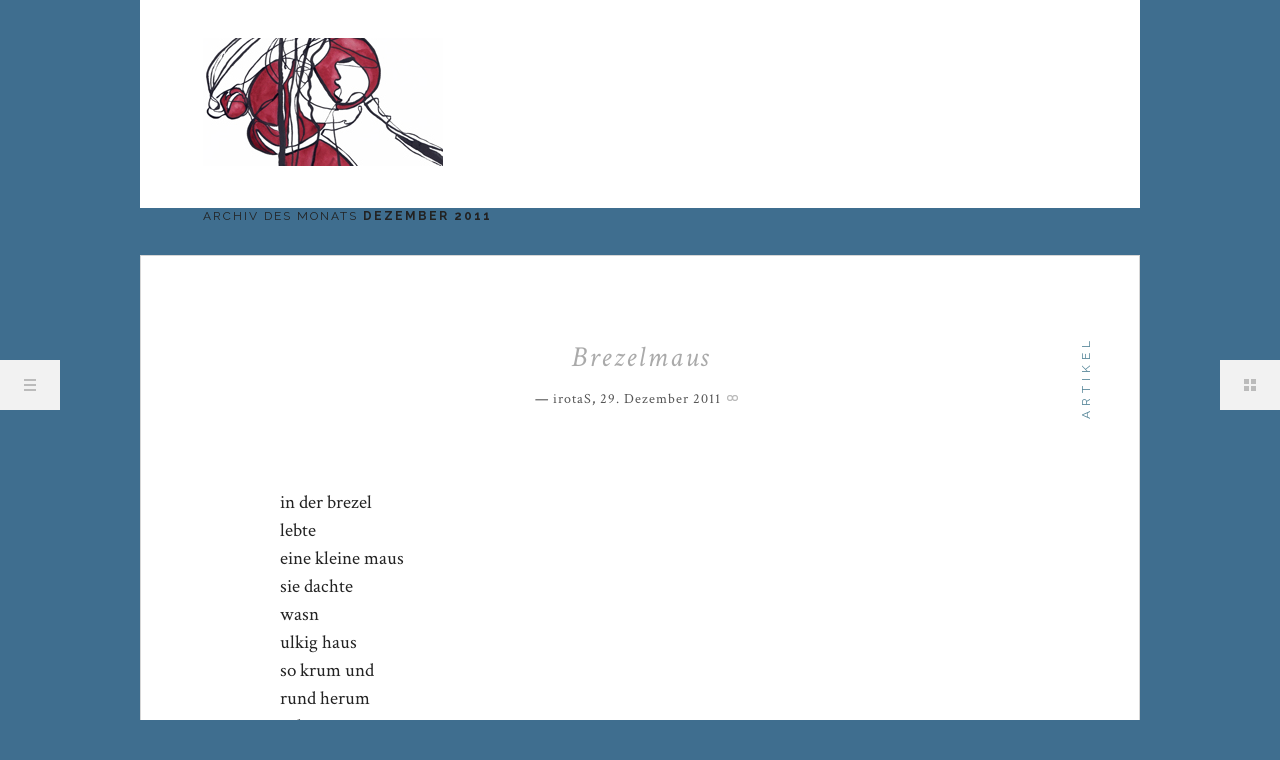

--- FILE ---
content_type: text/html; charset=UTF-8
request_url: http://www.nichts-geht-verloren.de/2011/12/
body_size: 12805
content:
<!DOCTYPE html>
<html  id="doc" class="no-js" lang="de">
<head>
<meta charset="UTF-8" />
<meta name="viewport" content="width=device-width,initial-scale=1,maximum-scale=1,user-scalable=no">
<title>Dezember | 2011 | °irotaS*</title>
<link rel="profile" href="http://gmpg.org/xfn/11" />
<link rel="pingback" href="http://www.nichts-geht-verloren.de/xmlrpc.php" />
<script type="text/javascript">
	var doc = document.getElementById('doc');
	doc.removeAttribute('class', 'no-js');
	doc.setAttribute('class', 'js');
</script>
<!--[if lt IE 9]>
<script src="http://www.nichts-geht-verloren.de/wp-content/themes/oita/js/html5.js" type="text/javascript"></script>
<![endif]-->
<link rel='dns-prefetch' href='//www.nichts-geht-verloren.de' />
<link rel='dns-prefetch' href='//s0.wp.com' />
<link rel='dns-prefetch' href='//fonts.googleapis.com' />
<link rel='dns-prefetch' href='//s.w.org' />
<link rel="alternate" type="application/rss+xml" title="°irotaS* &raquo; Feed" href="http://www.nichts-geht-verloren.de/feed/" />
<link rel="alternate" type="application/rss+xml" title="°irotaS* &raquo; Kommentar-Feed" href="http://www.nichts-geht-verloren.de/comments/feed/" />
		<script type="text/javascript">
			window._wpemojiSettings = {"baseUrl":"https:\/\/s.w.org\/images\/core\/emoji\/12.0.0-1\/72x72\/","ext":".png","svgUrl":"https:\/\/s.w.org\/images\/core\/emoji\/12.0.0-1\/svg\/","svgExt":".svg","source":{"concatemoji":"http:\/\/www.nichts-geht-verloren.de\/wp-includes\/js\/wp-emoji-release.min.js?ver=5.3.20"}};
			!function(e,a,t){var n,r,o,i=a.createElement("canvas"),p=i.getContext&&i.getContext("2d");function s(e,t){var a=String.fromCharCode;p.clearRect(0,0,i.width,i.height),p.fillText(a.apply(this,e),0,0);e=i.toDataURL();return p.clearRect(0,0,i.width,i.height),p.fillText(a.apply(this,t),0,0),e===i.toDataURL()}function c(e){var t=a.createElement("script");t.src=e,t.defer=t.type="text/javascript",a.getElementsByTagName("head")[0].appendChild(t)}for(o=Array("flag","emoji"),t.supports={everything:!0,everythingExceptFlag:!0},r=0;r<o.length;r++)t.supports[o[r]]=function(e){if(!p||!p.fillText)return!1;switch(p.textBaseline="top",p.font="600 32px Arial",e){case"flag":return s([127987,65039,8205,9895,65039],[127987,65039,8203,9895,65039])?!1:!s([55356,56826,55356,56819],[55356,56826,8203,55356,56819])&&!s([55356,57332,56128,56423,56128,56418,56128,56421,56128,56430,56128,56423,56128,56447],[55356,57332,8203,56128,56423,8203,56128,56418,8203,56128,56421,8203,56128,56430,8203,56128,56423,8203,56128,56447]);case"emoji":return!s([55357,56424,55356,57342,8205,55358,56605,8205,55357,56424,55356,57340],[55357,56424,55356,57342,8203,55358,56605,8203,55357,56424,55356,57340])}return!1}(o[r]),t.supports.everything=t.supports.everything&&t.supports[o[r]],"flag"!==o[r]&&(t.supports.everythingExceptFlag=t.supports.everythingExceptFlag&&t.supports[o[r]]);t.supports.everythingExceptFlag=t.supports.everythingExceptFlag&&!t.supports.flag,t.DOMReady=!1,t.readyCallback=function(){t.DOMReady=!0},t.supports.everything||(n=function(){t.readyCallback()},a.addEventListener?(a.addEventListener("DOMContentLoaded",n,!1),e.addEventListener("load",n,!1)):(e.attachEvent("onload",n),a.attachEvent("onreadystatechange",function(){"complete"===a.readyState&&t.readyCallback()})),(n=t.source||{}).concatemoji?c(n.concatemoji):n.wpemoji&&n.twemoji&&(c(n.twemoji),c(n.wpemoji)))}(window,document,window._wpemojiSettings);
		</script>
		<style type="text/css">
img.wp-smiley,
img.emoji {
	display: inline !important;
	border: none !important;
	box-shadow: none !important;
	height: 1em !important;
	width: 1em !important;
	margin: 0 .07em !important;
	vertical-align: -0.1em !important;
	background: none !important;
	padding: 0 !important;
}
</style>
	<link rel='stylesheet' id='twoclick-social-media-buttons-css'  href='http://www.nichts-geht-verloren.de/wp-content/plugins/2-click-socialmedia-buttons/css/socialshareprivacy-min.css?ver=1.6.4' type='text/css' media='all' />
<link rel='stylesheet' id='wp-block-library-css'  href='http://www.nichts-geht-verloren.de/wp-includes/css/dist/block-library/style.min.css?ver=5.3.20' type='text/css' media='all' />
<link rel='stylesheet' id='contact-form-7-css'  href='http://www.nichts-geht-verloren.de/wp-content/plugins/contact-form-7/includes/css/styles.css?ver=5.1.6' type='text/css' media='all' />
<link rel='stylesheet' id='googlefonts-css'  href='http://fonts.googleapis.com/css?family=Raleway:400,700|Crimson+Text:400,700,400italic,700italic' type='text/css' media='all' />
<link rel='stylesheet' id='style-css'  href='http://www.nichts-geht-verloren.de/wp-content/themes/oita/style.css?ver=5.3.20' type='text/css' media='all' />
<link rel='stylesheet' id='jetpack_css-css'  href='http://www.nichts-geht-verloren.de/wp-content/plugins/jetpack/css/jetpack.css?ver=8.0.3' type='text/css' media='all' />
<script type='text/javascript' src='http://www.nichts-geht-verloren.de/wp-includes/js/jquery/jquery.js?ver=1.12.4-wp'></script>
<script type='text/javascript' src='http://www.nichts-geht-verloren.de/wp-includes/js/jquery/jquery-migrate.min.js?ver=1.4.1'></script>
<link rel='https://api.w.org/' href='http://www.nichts-geht-verloren.de/wp-json/' />
<link rel="EditURI" type="application/rsd+xml" title="RSD" href="http://www.nichts-geht-verloren.de/xmlrpc.php?rsd" />
<link rel="wlwmanifest" type="application/wlwmanifest+xml" href="http://www.nichts-geht-verloren.de/wp-includes/wlwmanifest.xml" /> 
<meta name="generator" content="WordPress 5.3.20" />

<link rel='dns-prefetch' href='//v0.wordpress.com'/>
<style type="text/css">
/* Custom Link Color */
a:hover,
.site-title h1.title a,
.main-nav .menu-item a:hover,
.main-nav ul li a:hover,
#site-content .entry-header h2.entry-title a:hover,
.entry-content a.more-link:hover,
#comments .comment-text a:hover,
#comments .comment-content ul li.comment-author a:hover,
#comments .comment-content ul li.comment-time a:hover,
#comments .comment-content ul li.comment-edit a:hover,
#comments .comment-content p.comment-reply a:hover,
#comments ol li.pingback a:hover,
.template-archive ul li a:hover,
.widget a:hover,
.widget-area .textwidget a:hover,
.widget_twitter ul.tweets li a:hover,
.colophon .footer-nav li a:hover,
#nav-single a:hover, 
#nav-below a:hover {color: #538497;}
input[type="submit"], .entry-content .archive-tags a:hover, .flickr_badge_wrapper .flickr-bottom a,
.jetpack_subscription_widget form#subscribe-blog input[type="submit"] {background:#538497;}
#nav-single a:hover, #nav-below a:hover, .previous-image a:hover, .next-image a:hover, #comment-nav a:hover {border-bottom:1px solid #538497;}
@media screen and (min-width: 1160px) {
.featured-post, .postformat-label {color: #538497;}
}
</style>
<style type="text/css">
h5, h6, .entry-content p span.highlight, .entry-content p span.dropcaps, .entry-content p.sidenote-left span, .entry-content p.sidenote-right span, .entry-content p.colored {color: #68A68D;}
.featured-post, .postformat-label {background: #68A68D;}
</style>
<style type="text/css">
/* Custom Bg Color */
@media screen and (min-width: 1160px) {
body, [role="banner"], .js .active-nav .content-wrap, .js .active-sidebar .content-wrap, .off-canvas-nav {background: #3f6e8f;}
.site-title h2.site-description, #nav-single a, #nav-below a {color:#222;}
#nav-single a, #nav-below a {border-bottom:1px solid #222;}
}
</style>
<style type="text/css">.recentcomments a{display:inline !important;padding:0 !important;margin:0 !important;}</style>			<style type="text/css" id="wp-custom-css">
				/*
Willkommen beim benutzerdefinierten CSS!

CSS (Cascading Style Sheets) ist eine Art Code, der dem Browser sagt, wie
eine Webseite dargestellt werden soll. Du kannst diese Kommentare löschen
und mit deinen Anpassungen beginnen.

Als Standard wird dein Stylesheet nach den Theme-Stylesheets geladen, das
heißt, dass deine Regeln Vorrang haben und die Theme-CSS-Regeln
überschreiben können. Schreibe einfach hier rein, was du ändern
möchtest, du musst nicht den gesamten Stylesheet-Inhalt deines Themes
kopieren.
*/
.widget ul li ul {
	padding: 10px 10px 10px 20px;
}			</style>
		</head>

<body class="archive date" id="menu">

	<nav class="off-canvas-nav">
		<span class="menu-item"><a class="menu-button" href="#menu" title="Menü">Menü</a></span>
		<span class="sidebar-item"><a class="sidebar-button" href="#sidebar" title="Sidebar">Sidebar</a></span>
	</nav><!-- end .off-canvas-navigation -->
	<a class="mask-left" href="#menu"></a>
	<a class="mask-right" href="#menu"></a>
	
	<div class="column-wrap">

	<div class="container">

		
<section class="sidebar-left" role="navigation">
	<nav class="main-nav">
			<form method="get" id="searchform" action="http://www.nichts-geht-verloren.de/">
		<input type="text" class="field" name="s" id="s" placeholder="Suche..." />
		<input type="submit" class="submit" name="submit" id="searchsubmit" value="Suche" />
	</form>		<div class="menu-seiten-container"><ul id="menu-seiten" class="menu"><li id="menu-item-306" class="menu-item menu-item-type-post_type menu-item-object-page menu-item-306"><a href="http://www.nichts-geht-verloren.de/wie-alles-begann/zwischenzeitlich-vergangen/">Nichts Geht Verloren</a></li>
</ul></div>	</nav><!-- end .main-nav -->

			<aside id="categories-3" class="widget widget_categories"><h3 class="widget-title">Kategorien</h3>		<ul>
				<li class="cat-item cat-item-42"><a href="http://www.nichts-geht-verloren.de/category/logbuch/">Logbuch</a>
<ul class='children'>
	<li class="cat-item cat-item-264"><a href="http://www.nichts-geht-verloren.de/category/logbuch/aus-dem-mus/">Aus dem Mus</a>
</li>
	<li class="cat-item cat-item-327"><a href="http://www.nichts-geht-verloren.de/category/logbuch/genuss/">Genuss</a>
</li>
	<li class="cat-item cat-item-267"><a href="http://www.nichts-geht-verloren.de/category/logbuch/schaufenster/">Schaufenster</a>
</li>
</ul>
</li>
	<li class="cat-item cat-item-4"><a href="http://www.nichts-geht-verloren.de/category/lyrisch-abstrakt/">Lyrisch Abstrakt</a>
<ul class='children'>
	<li class="cat-item cat-item-260"><a href="http://www.nichts-geht-verloren.de/category/lyrisch-abstrakt/bratfloss-gedichte/">Bratfloss Gedichte</a>
</li>
	<li class="cat-item cat-item-261"><a href="http://www.nichts-geht-verloren.de/category/lyrisch-abstrakt/ohne-worte-gedichte/">Ohne Worte Gedichte</a>
</li>
	<li class="cat-item cat-item-354"><a href="http://www.nichts-geht-verloren.de/category/lyrisch-abstrakt/pantheras-raume/">Pantheras Räume</a>
</li>
	<li class="cat-item cat-item-312"><a href="http://www.nichts-geht-verloren.de/category/lyrisch-abstrakt/sammel-taxi/">Sammel Taxi Gedichte</a>
</li>
</ul>
</li>
		</ul>
			</aside><aside id="tag_cloud-3" class="widget widget_tag_cloud"><h3 class="widget-title">Schlagwörter</h3><div class="tagcloud"><a href="http://www.nichts-geht-verloren.de/tag/atem/" class="tag-cloud-link tag-link-426 tag-link-position-1" style="font-size: 12.2pt;" aria-label="Atem (7 Einträge)">Atem</a>
<a href="http://www.nichts-geht-verloren.de/tag/blau/" class="tag-cloud-link tag-link-314 tag-link-position-2" style="font-size: 12.2pt;" aria-label="Blau (7 Einträge)">Blau</a>
<a href="http://www.nichts-geht-verloren.de/tag/dunkel/" class="tag-cloud-link tag-link-151 tag-link-position-3" style="font-size: 15.7pt;" aria-label="dunkel (9 Einträge)">dunkel</a>
<a href="http://www.nichts-geht-verloren.de/tag/freund/" class="tag-cloud-link tag-link-146 tag-link-position-4" style="font-size: 8pt;" aria-label="Freund (5 Einträge)">Freund</a>
<a href="http://www.nichts-geht-verloren.de/tag/hand/" class="tag-cloud-link tag-link-349 tag-link-position-5" style="font-size: 10.45pt;" aria-label="Hand (6 Einträge)">Hand</a>
<a href="http://www.nichts-geht-verloren.de/tag/haus/" class="tag-cloud-link tag-link-221 tag-link-position-6" style="font-size: 10.45pt;" aria-label="Haus (6 Einträge)">Haus</a>
<a href="http://www.nichts-geht-verloren.de/tag/herz/" class="tag-cloud-link tag-link-122 tag-link-position-7" style="font-size: 22pt;" aria-label="Herz (14 Einträge)">Herz</a>
<a href="http://www.nichts-geht-verloren.de/tag/himmel/" class="tag-cloud-link tag-link-194 tag-link-position-8" style="font-size: 12.2pt;" aria-label="Himmel (7 Einträge)">Himmel</a>
<a href="http://www.nichts-geht-verloren.de/tag/hoffnung/" class="tag-cloud-link tag-link-225 tag-link-position-9" style="font-size: 10.45pt;" aria-label="Hoffnung (6 Einträge)">Hoffnung</a>
<a href="http://www.nichts-geht-verloren.de/tag/kreis/" class="tag-cloud-link tag-link-241 tag-link-position-10" style="font-size: 8pt;" aria-label="Kreis (5 Einträge)">Kreis</a>
<a href="http://www.nichts-geht-verloren.de/tag/kuss/" class="tag-cloud-link tag-link-364 tag-link-position-11" style="font-size: 8pt;" aria-label="Kuss (5 Einträge)">Kuss</a>
<a href="http://www.nichts-geht-verloren.de/tag/leben/" class="tag-cloud-link tag-link-391 tag-link-position-12" style="font-size: 12.2pt;" aria-label="Leben (7 Einträge)">Leben</a>
<a href="http://www.nichts-geht-verloren.de/tag/licht/" class="tag-cloud-link tag-link-317 tag-link-position-13" style="font-size: 19.55pt;" aria-label="Licht (12 Einträge)">Licht</a>
<a href="http://www.nichts-geht-verloren.de/tag/liebe/" class="tag-cloud-link tag-link-232 tag-link-position-14" style="font-size: 15.7pt;" aria-label="Liebe (9 Einträge)">Liebe</a>
<a href="http://www.nichts-geht-verloren.de/tag/mond/" class="tag-cloud-link tag-link-144 tag-link-position-15" style="font-size: 8pt;" aria-label="Mond (5 Einträge)">Mond</a>
<a href="http://www.nichts-geht-verloren.de/tag/nacht/" class="tag-cloud-link tag-link-447 tag-link-position-16" style="font-size: 10.45pt;" aria-label="Nacht (6 Einträge)">Nacht</a>
<a href="http://www.nichts-geht-verloren.de/tag/regen/" class="tag-cloud-link tag-link-409 tag-link-position-17" style="font-size: 8pt;" aria-label="Regen (5 Einträge)">Regen</a>
<a href="http://www.nichts-geht-verloren.de/tag/reise/" class="tag-cloud-link tag-link-43 tag-link-position-18" style="font-size: 10.45pt;" aria-label="Reise (6 Einträge)">Reise</a>
<a href="http://www.nichts-geht-verloren.de/tag/ruhe/" class="tag-cloud-link tag-link-376 tag-link-position-19" style="font-size: 10.45pt;" aria-label="Ruhe (6 Einträge)">Ruhe</a>
<a href="http://www.nichts-geht-verloren.de/tag/sand/" class="tag-cloud-link tag-link-431 tag-link-position-20" style="font-size: 10.45pt;" aria-label="Sand (6 Einträge)">Sand</a>
<a href="http://www.nichts-geht-verloren.de/tag/schatten/" class="tag-cloud-link tag-link-101 tag-link-position-21" style="font-size: 8pt;" aria-label="Schatten (5 Einträge)">Schatten</a>
<a href="http://www.nichts-geht-verloren.de/tag/seele/" class="tag-cloud-link tag-link-115 tag-link-position-22" style="font-size: 15.7pt;" aria-label="Seele (9 Einträge)">Seele</a>
<a href="http://www.nichts-geht-verloren.de/tag/sommer/" class="tag-cloud-link tag-link-295 tag-link-position-23" style="font-size: 8pt;" aria-label="Sommer (5 Einträge)">Sommer</a>
<a href="http://www.nichts-geht-verloren.de/tag/sonne/" class="tag-cloud-link tag-link-418 tag-link-position-24" style="font-size: 8pt;" aria-label="Sonne (5 Einträge)">Sonne</a>
<a href="http://www.nichts-geht-verloren.de/tag/tanz/" class="tag-cloud-link tag-link-279 tag-link-position-25" style="font-size: 8pt;" aria-label="Tanz (5 Einträge)">Tanz</a>
<a href="http://www.nichts-geht-verloren.de/tag/tod/" class="tag-cloud-link tag-link-224 tag-link-position-26" style="font-size: 10.45pt;" aria-label="Tod (6 Einträge)">Tod</a>
<a href="http://www.nichts-geht-verloren.de/tag/traume/" class="tag-cloud-link tag-link-63 tag-link-position-27" style="font-size: 15.7pt;" aria-label="Träume (9 Einträge)">Träume</a>
<a href="http://www.nichts-geht-verloren.de/tag/wasser/" class="tag-cloud-link tag-link-231 tag-link-position-28" style="font-size: 8pt;" aria-label="Wasser (5 Einträge)">Wasser</a>
<a href="http://www.nichts-geht-verloren.de/tag/weg/" class="tag-cloud-link tag-link-425 tag-link-position-29" style="font-size: 10.45pt;" aria-label="Weg (6 Einträge)">Weg</a>
<a href="http://www.nichts-geht-verloren.de/tag/zeit/" class="tag-cloud-link tag-link-368 tag-link-position-30" style="font-size: 12.2pt;" aria-label="Zeit (7 Einträge)">Zeit</a></div>
</aside>	</section><!-- .sidebar-left -->
		<section class="content-wrap">
			<header id="site-header" role="banner">
				<hgroup class="site-title">
									<a href="http://www.nichts-geht-verloren.de/" class="logo"><img src="http://www.nichts-geht-verloren.de/wp-content/uploads/2012/04/Geteilt-Logo-240-neu.jpg" alt="°irotaS*" title="°irotaS*" /></a>
								</hgroup>
			</header><!-- end .branding -->

	<div id="site-content">

		
			<header class="page-header">
				<h2 class="page-title">
					Archiv des Monats <strong><span>Dezember 2011</span></strong>				</h2>
							</header><!-- end .page-header -->

			
						
				

<article id="post-592" class="post-592 post type-post status-publish format-standard hentry category-bratfloss-gedichte category-lyrisch-abstrakt tag-brezel tag-haus tag-maus tag-tur">

	<header class="entry-header">
	
			<div class="postformat-label">Artikel</div>
			<h2 class="entry-title"><a href="http://www.nichts-geht-verloren.de/2011/12/brezelmaus/" title="Permalink zu Brezelmaus" rel="bookmark">Brezelmaus</a></h2>
		<aside class="entry-details">
			<ul>
				<li class="post-author">
				<a href="http://www.nichts-geht-verloren.de/author/chef/" title="Alle Artikel von irotaS">irotaS</a>, 				</li>
				<li class="entry-date"><a href="http://www.nichts-geht-verloren.de/2011/12/brezelmaus/">29. Dezember 2011</a></li>
				<li class="entry-permalink"><a href="http://www.nichts-geht-verloren.de/2011/12/brezelmaus/" title="Permalink">Permalink</a></li>
			</ul>
		</aside><!--end .entry-details -->
	</header><!--end .entry-header -->

	<div class="entry-content">
					<p>in der brezel<br />
lebte<br />
eine kleine maus<br />
sie dachte<br />
wasn<br />
ulkig haus<br />
so krum und<br />
rund herum<br />
gebogen</p>
<p>gebogen<br />
waren auch die<br />
türen<br />
denn sie niemals<br />
führen<br />
dich heraus<br />
maus<br />
aus diesem ulkig<br />
haus</p>
<p>so wohnte<br />
unsre kleine<br />
maus<br />
ganz zu frieden<br />
mit dem<br />
leben<br />
und in saus und<br />
braus<br />
in ihrem kleinen<br />
brezelhaus<br />
das einfach führte<br />
niemals<br />
geradeaus.*</p>
				</div><!-- end .entry-content -->

	<footer class="entry-meta">
		<ul>
			<li class="entry-comments">
			<a href="http://www.nichts-geht-verloren.de/2011/12/brezelmaus/#comments"><span class="comment-count">2</span> Kommentare &rarr;</a>			</li>
						<li class="entry-cats"><span>Veröffentlicht in: </span><a href="http://www.nichts-geht-verloren.de/category/lyrisch-abstrakt/bratfloss-gedichte/" rel="category tag">Bratfloss Gedichte</a>, <a href="http://www.nichts-geht-verloren.de/category/lyrisch-abstrakt/" rel="category tag">Lyrisch Abstrakt</a></li>
						<li class="entry-edit"></li>
		</ul>
			</footer><!-- end .entry-meta -->

</article><!-- end post -592 -->
			
				

<article id="post-590" class="post-590 post type-post status-publish format-standard hentry category-bratfloss-gedichte category-lyrisch-abstrakt tag-borek tag-keks tag-prost tag-rimini tag-salat tag-tutti-frutti tag-weihnachten">

	<header class="entry-header">
	
			<div class="postformat-label">Artikel</div>
			<h2 class="entry-title"><a href="http://www.nichts-geht-verloren.de/2011/12/weihnacht/" title="Permalink zu Weihnacht?" rel="bookmark">Weihnacht?</a></h2>
		<aside class="entry-details">
			<ul>
				<li class="post-author">
				<a href="http://www.nichts-geht-verloren.de/author/chef/" title="Alle Artikel von irotaS">irotaS</a>, 				</li>
				<li class="entry-date"><a href="http://www.nichts-geht-verloren.de/2011/12/weihnacht/">18. Dezember 2011</a></li>
				<li class="entry-permalink"><a href="http://www.nichts-geht-verloren.de/2011/12/weihnacht/" title="Permalink">Permalink</a></li>
			</ul>
		</aside><!--end .entry-details -->
	</header><!--end .entry-header -->

	<div class="entry-content">
					<p>ach heissa schnipsa hopsa sa<br />
bald ist weihnachts abend da<br />
tutti frutti mumpiz ei salat<br />
drachen lampen im spagat</p>
<p>nunu gogo hi nana gogo da<br />
dada da ist dadaismus<br />
bumm bumm boris schumi mi<br />
krimi nie in rimini<br />
björk im börek kekse do se mi</p>
<p>HÄ ?<br />
proszt!</p>
				</div><!-- end .entry-content -->

	<footer class="entry-meta">
		<ul>
			<li class="entry-comments">
			<a href="http://www.nichts-geht-verloren.de/2011/12/weihnacht/#comments"><span class="comment-count">1</span> Kommentar &rarr;</a>			</li>
						<li class="entry-cats"><span>Veröffentlicht in: </span><a href="http://www.nichts-geht-verloren.de/category/lyrisch-abstrakt/bratfloss-gedichte/" rel="category tag">Bratfloss Gedichte</a>, <a href="http://www.nichts-geht-verloren.de/category/lyrisch-abstrakt/" rel="category tag">Lyrisch Abstrakt</a></li>
						<li class="entry-edit"></li>
		</ul>
			</footer><!-- end .entry-meta -->

</article><!-- end post -590 -->
			
				

<article id="post-585" class="post-585 post type-post status-publish format-standard hentry category-bratfloss-gedichte category-lyrisch-abstrakt tag-abend tag-abendwind tag-arme tag-betorend tag-duft tag-heu tag-kuss tag-nacht tag-taumel tag-wind">

	<header class="entry-header">
	
			<div class="postformat-label">Artikel</div>
			<h2 class="entry-title"><a href="http://www.nichts-geht-verloren.de/2011/12/immer-noch-du/" title="Permalink zu Immer noch Du" rel="bookmark">Immer noch Du</a></h2>
		<aside class="entry-details">
			<ul>
				<li class="post-author">
				<a href="http://www.nichts-geht-verloren.de/author/chef/" title="Alle Artikel von irotaS">irotaS</a>, 				</li>
				<li class="entry-date"><a href="http://www.nichts-geht-verloren.de/2011/12/immer-noch-du/">15. Dezember 2011</a></li>
				<li class="entry-permalink"><a href="http://www.nichts-geht-verloren.de/2011/12/immer-noch-du/" title="Permalink">Permalink</a></li>
			</ul>
		</aside><!--end .entry-details -->
	</header><!--end .entry-header -->

	<div class="entry-content">
					<p>küsse wie heu<br />
im abendwind<br />
duft betörend<br />
der sinne taumel<br />
nacht beginnt</p>
<p>in armen lang<br />
und beinen schlank<br />
mein herz in dir<br />
und du in mir<br />
versankst.</p>
				</div><!-- end .entry-content -->

	<footer class="entry-meta">
		<ul>
			<li class="entry-comments">
			<a href="http://www.nichts-geht-verloren.de/2011/12/immer-noch-du/#comments"><span class="comment-count">1</span> Kommentar &rarr;</a>			</li>
						<li class="entry-cats"><span>Veröffentlicht in: </span><a href="http://www.nichts-geht-verloren.de/category/lyrisch-abstrakt/bratfloss-gedichte/" rel="category tag">Bratfloss Gedichte</a>, <a href="http://www.nichts-geht-verloren.de/category/lyrisch-abstrakt/" rel="category tag">Lyrisch Abstrakt</a></li>
						<li class="entry-edit"></li>
		</ul>
			</footer><!-- end .entry-meta -->

</article><!-- end post -585 -->
			
				

<article id="post-581" class="post-581 post type-post status-publish format-standard hentry category-bratfloss-gedichte category-lyrisch-abstrakt tag-kuss tag-liebe tag-ozean tag-sanft tag-schwimmen tag-trunkenheit">

	<header class="entry-header">
	
			<div class="postformat-label">Artikel</div>
			<h2 class="entry-title"><a href="http://www.nichts-geht-verloren.de/2011/12/sanft/" title="Permalink zu Sanft" rel="bookmark">Sanft</a></h2>
		<aside class="entry-details">
			<ul>
				<li class="post-author">
				<a href="http://www.nichts-geht-verloren.de/author/chef/" title="Alle Artikel von irotaS">irotaS</a>, 				</li>
				<li class="entry-date"><a href="http://www.nichts-geht-verloren.de/2011/12/sanft/">15. Dezember 2011</a></li>
				<li class="entry-permalink"><a href="http://www.nichts-geht-verloren.de/2011/12/sanft/" title="Permalink">Permalink</a></li>
			</ul>
		</aside><!--end .entry-details -->
	</header><!--end .entry-header -->

	<div class="entry-content">
					<p>küsse sanft<br />
voll von<br />
trunkener liebe<br />
voll süsser verheissung<br />
zartschmelzend und<br />
schwimmen im ozean.</p>
				</div><!-- end .entry-content -->

	<footer class="entry-meta">
		<ul>
			<li class="entry-comments">
			<a href="http://www.nichts-geht-verloren.de/2011/12/sanft/#respond">Schreibe einen Kommentar &rarr;</a>			</li>
						<li class="entry-cats"><span>Veröffentlicht in: </span><a href="http://www.nichts-geht-verloren.de/category/lyrisch-abstrakt/bratfloss-gedichte/" rel="category tag">Bratfloss Gedichte</a>, <a href="http://www.nichts-geht-verloren.de/category/lyrisch-abstrakt/" rel="category tag">Lyrisch Abstrakt</a></li>
						<li class="entry-edit"></li>
		</ul>
			</footer><!-- end .entry-meta -->

</article><!-- end post -581 -->
			
				

<article id="post-576" class="post-576 post type-post status-publish format-standard hentry category-bratfloss-gedichte category-lyrisch-abstrakt tag-herz tag-immer tag-schulter tag-sehnsucht tag-tal tag-tranen tag-traume">

	<header class="entry-header">
	
			<div class="postformat-label">Artikel</div>
			<h2 class="entry-title"><a href="http://www.nichts-geht-verloren.de/2011/12/du/" title="Permalink zu Du" rel="bookmark">Du</a></h2>
		<aside class="entry-details">
			<ul>
				<li class="post-author">
				<a href="http://www.nichts-geht-verloren.de/author/chef/" title="Alle Artikel von irotaS">irotaS</a>, 				</li>
				<li class="entry-date"><a href="http://www.nichts-geht-verloren.de/2011/12/du/">15. Dezember 2011</a></li>
				<li class="entry-permalink"><a href="http://www.nichts-geht-verloren.de/2011/12/du/" title="Permalink">Permalink</a></li>
			</ul>
		</aside><!--end .entry-details -->
	</header><!--end .entry-header -->

	<div class="entry-content">
					<p>mein herz sucht<br />
deine seele<br />
immerzu<br />
in den weiten<br />
tiefen tälern<br />
meiner sehnsucht<br />
im tränenreichen<br />
schulterschluss<br />
meiner träume.</p>
				</div><!-- end .entry-content -->

	<footer class="entry-meta">
		<ul>
			<li class="entry-comments">
			<a href="http://www.nichts-geht-verloren.de/2011/12/du/#respond">Schreibe einen Kommentar &rarr;</a>			</li>
						<li class="entry-cats"><span>Veröffentlicht in: </span><a href="http://www.nichts-geht-verloren.de/category/lyrisch-abstrakt/bratfloss-gedichte/" rel="category tag">Bratfloss Gedichte</a>, <a href="http://www.nichts-geht-verloren.de/category/lyrisch-abstrakt/" rel="category tag">Lyrisch Abstrakt</a></li>
						<li class="entry-edit"></li>
		</ul>
			</footer><!-- end .entry-meta -->

</article><!-- end post -576 -->
			
				

<article id="post-568" class="post-568 post type-post status-publish format-standard hentry category-bratfloss-gedichte category-lyrisch-abstrakt tag-bauch tag-bier tag-funf tag-himmel tag-klavier tag-nabel tag-zelt">

	<header class="entry-header">
	
			<div class="postformat-label">Artikel</div>
			<h2 class="entry-title"><a href="http://www.nichts-geht-verloren.de/2011/12/klavier/" title="Permalink zu Klavier" rel="bookmark">Klavier</a></h2>
		<aside class="entry-details">
			<ul>
				<li class="post-author">
				<a href="http://www.nichts-geht-verloren.de/author/chef/" title="Alle Artikel von irotaS">irotaS</a>, 				</li>
				<li class="entry-date"><a href="http://www.nichts-geht-verloren.de/2011/12/klavier/">8. Dezember 2011</a></li>
				<li class="entry-permalink"><a href="http://www.nichts-geht-verloren.de/2011/12/klavier/" title="Permalink">Permalink</a></li>
			</ul>
		</aside><!--end .entry-details -->
	</header><!--end .entry-header -->

	<div class="entry-content">
					<p>ich wollt ich<br />
wär ein klavier<br />
zu fünft wär<br />
auch nicht schlecht</p>
<p>weisst du wieviel<br />
biere stehen<br />
in dem himmel<br />
blauen zelt?</p>
<p>weisst du wieviel<br />
biere gehen<br />
in den grössten<br />
bauch der welt?</p>
<p>na? voll ist<br />
der bauch wenn<br />
der nabel<br />
ABFALLT!</p>
<p>&#8230;zum Wohle&#8230;</p>
				</div><!-- end .entry-content -->

	<footer class="entry-meta">
		<ul>
			<li class="entry-comments">
			<a href="http://www.nichts-geht-verloren.de/2011/12/klavier/#comments"><span class="comment-count">2</span> Kommentare &rarr;</a>			</li>
						<li class="entry-cats"><span>Veröffentlicht in: </span><a href="http://www.nichts-geht-verloren.de/category/lyrisch-abstrakt/bratfloss-gedichte/" rel="category tag">Bratfloss Gedichte</a>, <a href="http://www.nichts-geht-verloren.de/category/lyrisch-abstrakt/" rel="category tag">Lyrisch Abstrakt</a></li>
						<li class="entry-edit"></li>
		</ul>
			</footer><!-- end .entry-meta -->

</article><!-- end post -568 -->
			
				

<article id="post-565" class="post-565 post type-post status-publish format-standard hentry category-bratfloss-gedichte category-lyrisch-abstrakt tag-massage tag-truthahn">

	<header class="entry-header">
	
			<div class="postformat-label">Artikel</div>
			<h2 class="entry-title"><a href="http://www.nichts-geht-verloren.de/2011/12/wichtig/" title="Permalink zu Wichtig!" rel="bookmark">Wichtig!</a></h2>
		<aside class="entry-details">
			<ul>
				<li class="post-author">
				<a href="http://www.nichts-geht-verloren.de/author/chef/" title="Alle Artikel von irotaS">irotaS</a>, 				</li>
				<li class="entry-date"><a href="http://www.nichts-geht-verloren.de/2011/12/wichtig/">7. Dezember 2011</a></li>
				<li class="entry-permalink"><a href="http://www.nichts-geht-verloren.de/2011/12/wichtig/" title="Permalink">Permalink</a></li>
			</ul>
		</aside><!--end .entry-details -->
	</header><!--end .entry-header -->

	<div class="entry-content">
					<p>truthähne sollst du nicht rasieren<br />
sondern lieber gut massieren!</p>
				</div><!-- end .entry-content -->

	<footer class="entry-meta">
		<ul>
			<li class="entry-comments">
			<a href="http://www.nichts-geht-verloren.de/2011/12/wichtig/#comments"><span class="comment-count">2</span> Kommentare &rarr;</a>			</li>
						<li class="entry-cats"><span>Veröffentlicht in: </span><a href="http://www.nichts-geht-verloren.de/category/lyrisch-abstrakt/bratfloss-gedichte/" rel="category tag">Bratfloss Gedichte</a>, <a href="http://www.nichts-geht-verloren.de/category/lyrisch-abstrakt/" rel="category tag">Lyrisch Abstrakt</a></li>
						<li class="entry-edit"></li>
		</ul>
			</footer><!-- end .entry-meta -->

</article><!-- end post -565 -->
			
				

<article id="post-562" class="post-562 post type-post status-publish format-standard hentry category-bratfloss-gedichte category-lyrisch-abstrakt tag-kotzen tag-mutter tag-rulpsen">

	<header class="entry-header">
	
			<div class="postformat-label">Artikel</div>
			<h2 class="entry-title"><a href="http://www.nichts-geht-verloren.de/2011/12/der-leo-und-der-waldemar/" title="Permalink zu Der Leo und der Waldemar" rel="bookmark">Der Leo und der Waldemar</a></h2>
		<aside class="entry-details">
			<ul>
				<li class="post-author">
				<a href="http://www.nichts-geht-verloren.de/author/chef/" title="Alle Artikel von irotaS">irotaS</a>, 				</li>
				<li class="entry-date"><a href="http://www.nichts-geht-verloren.de/2011/12/der-leo-und-der-waldemar/">6. Dezember 2011</a></li>
				<li class="entry-permalink"><a href="http://www.nichts-geht-verloren.de/2011/12/der-leo-und-der-waldemar/" title="Permalink">Permalink</a></li>
			</ul>
		</aside><!--end .entry-details -->
	</header><!--end .entry-header -->

	<div class="entry-content">
					<p>der leo und der waldemar<br />
rülpsten wirklich nie<br />
meistens ihre mutter sah<br />
kotzen auf die knie.</p>
				</div><!-- end .entry-content -->

	<footer class="entry-meta">
		<ul>
			<li class="entry-comments">
			<a href="http://www.nichts-geht-verloren.de/2011/12/der-leo-und-der-waldemar/#comments"><span class="comment-count">4</span> Kommentare &rarr;</a>			</li>
						<li class="entry-cats"><span>Veröffentlicht in: </span><a href="http://www.nichts-geht-verloren.de/category/lyrisch-abstrakt/bratfloss-gedichte/" rel="category tag">Bratfloss Gedichte</a>, <a href="http://www.nichts-geht-verloren.de/category/lyrisch-abstrakt/" rel="category tag">Lyrisch Abstrakt</a></li>
						<li class="entry-edit"></li>
		</ul>
			</footer><!-- end .entry-meta -->

</article><!-- end post -562 -->
			
				

<article id="post-554" class="post-554 post type-post status-publish format-standard hentry category-bratfloss-gedichte category-lyrisch-abstrakt tag-asche tag-esel tag-ginger-ale tag-hindukusch tag-lamborghini tag-mafia tag-merkel tag-opium tag-panzerfaust tag-polka tag-putin tag-sarkozy tag-schweinegrippe tag-supergau tag-tolstoi tag-vodka tag-zar">

	<header class="entry-header">
	
			<div class="postformat-label">Artikel</div>
			<h2 class="entry-title"><a href="http://www.nichts-geht-verloren.de/2011/12/vodka-vodka-vodka/" title="Permalink zu Vodka Vodka Vodka!" rel="bookmark">Vodka Vodka Vodka!</a></h2>
		<aside class="entry-details">
			<ul>
				<li class="post-author">
				<a href="http://www.nichts-geht-verloren.de/author/chef/" title="Alle Artikel von irotaS">irotaS</a>, 				</li>
				<li class="entry-date"><a href="http://www.nichts-geht-verloren.de/2011/12/vodka-vodka-vodka/">4. Dezember 2011</a></li>
				<li class="entry-permalink"><a href="http://www.nichts-geht-verloren.de/2011/12/vodka-vodka-vodka/" title="Permalink">Permalink</a></li>
			</ul>
		</aside><!--end .entry-details -->
	</header><!--end .entry-header -->

	<div class="entry-content">
					<p>putin tanzt im FSB<br />
munter mit der panzerfaust<br />
merkel nun im BND<br />
reichlich ihre haare rauft</p>
<p>vodka vodka vodka <br />
küss mich mein tatar!<br />
polka polka polka<br />
heissa hopsa schar!</p>
<p>walther und katjuscha<br />
nutten und ein zar<br />
fikken in der rikscha<br />
tolstoi zahlt in bar</p>
<p>kalaschnikow und ginger ale<br />
opium vom hindukusch<br />
lamborghini mafia<br />
heissa jetzt ist party, Ha!</p>
<p>vodka vodka vodka<br />
merkel machts mit sarkozy<br />
putin mit dem eselsvieh<br />
schweinegrippe ölverpest<br />
supergau die asche bläst</p>
<p>vodka vodka vodka!</p>
				</div><!-- end .entry-content -->

	<footer class="entry-meta">
		<ul>
			<li class="entry-comments">
			<a href="http://www.nichts-geht-verloren.de/2011/12/vodka-vodka-vodka/#comments"><span class="comment-count">2</span> Kommentare &rarr;</a>			</li>
						<li class="entry-cats"><span>Veröffentlicht in: </span><a href="http://www.nichts-geht-verloren.de/category/lyrisch-abstrakt/bratfloss-gedichte/" rel="category tag">Bratfloss Gedichte</a>, <a href="http://www.nichts-geht-verloren.de/category/lyrisch-abstrakt/" rel="category tag">Lyrisch Abstrakt</a></li>
						<li class="entry-edit"></li>
		</ul>
			</footer><!-- end .entry-meta -->

</article><!-- end post -554 -->
			
				

<article id="post-551" class="post-551 post type-post status-publish format-standard hentry category-bratfloss-gedichte category-lyrisch-abstrakt tag-elefant tag-fliege tag-gluck tag-obst tag-salat tag-superschmuse tag-tante">

	<header class="entry-header">
	
			<div class="postformat-label">Artikel</div>
			<h2 class="entry-title"><a href="http://www.nichts-geht-verloren.de/2011/12/im-obstsalat/" title="Permalink zu Im Obstsalat" rel="bookmark">Im Obstsalat</a></h2>
		<aside class="entry-details">
			<ul>
				<li class="post-author">
				<a href="http://www.nichts-geht-verloren.de/author/chef/" title="Alle Artikel von irotaS">irotaS</a>, 				</li>
				<li class="entry-date"><a href="http://www.nichts-geht-verloren.de/2011/12/im-obstsalat/">4. Dezember 2011</a></li>
				<li class="entry-permalink"><a href="http://www.nichts-geht-verloren.de/2011/12/im-obstsalat/" title="Permalink">Permalink</a></li>
			</ul>
		</aside><!--end .entry-details -->
	</header><!--end .entry-header -->

	<div class="entry-content">
					<p>im obstsalat von tante kruse<br />
der erich mit seiner superschmuse<br />
neulich eine fliege fand-</p>
<p>zum glück war es kein elefant.</p>
				</div><!-- end .entry-content -->

	<footer class="entry-meta">
		<ul>
			<li class="entry-comments">
			<a href="http://www.nichts-geht-verloren.de/2011/12/im-obstsalat/#respond">Schreibe einen Kommentar &rarr;</a>			</li>
						<li class="entry-cats"><span>Veröffentlicht in: </span><a href="http://www.nichts-geht-verloren.de/category/lyrisch-abstrakt/bratfloss-gedichte/" rel="category tag">Bratfloss Gedichte</a>, <a href="http://www.nichts-geht-verloren.de/category/lyrisch-abstrakt/" rel="category tag">Lyrisch Abstrakt</a></li>
						<li class="entry-edit"></li>
		</ul>
			</footer><!-- end .entry-meta -->

</article><!-- end post -551 -->
			
			</div><!-- end #content -->

														
			
 
		
<div class="colophon" role="contentinfo">

	<nav class="footer-nav"><ul id="menu-meta" class="menu"><li id="menu-item-114" class="menu-item menu-item-type-custom menu-item-object-custom menu-item-114"><a href="http://www.nichts-geht-verloren.de/wp-admin/">Admin</a></li>
<li id="menu-item-115" class="menu-item menu-item-type-post_type menu-item-object-page menu-item-115"><a href="http://www.nichts-geht-verloren.de/kontakt/">Kontakt</a></li>
<li id="menu-item-285" class="menu-item menu-item-type-post_type menu-item-object-page menu-item-285"><a href="http://www.nichts-geht-verloren.de/impressum/">Impressum</a></li>
</ul></nav>
	<div class="site-info">
						<ul class="credit">
				<li>&copy; 2025 <a href="http://www.nichts-geht-verloren.de" title="°irotaS*">°irotaS*</a>.</li>
				<li>Powered by <a href="http://wordpress.org/" title="Semantic Personal Publishing Platform">WordPress</a>.</li>
				<li>Theme: Oita von <a href="http://www.elmastudio.de/en/themes/" title="Elmastudio WordPress Themes">Elmastudio</a>.</li>
			</ul><!-- end .credit -->
				</div><!-- end .site-info -->

</div><!-- end .colophon -->
		</section><!-- end .content-wrap -->

		
	
	<section class="sidebar-right" role="complementary">
		<div class="widget-area-wrap">
		
				<div id="sidebar-right-onecol" class="widget-area">
			<aside id="text-6" class="widget widget_text">			<div class="textwidget"><p>Jeder Idiot kann eine Krise meistern. Es ist der Alltag der uns fertig macht.<br />
(Tschechow)</p>
<p>Jedem das Seine geben: Das wäre die Gerechtigkeit wollen und das Chaos erreichen.<br />
(Nietzsche)</p>
</div>
		</aside>		</div><!-- .widget-area -->
				
				<div id="sidebar-right-twocolleft" class="widget-area">
			<aside id="null-instagram-feed-2" class="widget null-instagram-feed"><h3 class="widget-title">Instagram</h3>Die Antwort von Instagram enthielt ungültige Daten.<p class="clear"><a href="//instagram.com/irotas____/" rel="me" target="_blank" class="">Nothing Happens!</a></p></aside>		<aside id="recent-posts-3" class="widget widget_recent_entries">		<h3 class="widget-title">Neueste Beiträge</h3>		<ul>
											<li>
					<a href="http://www.nichts-geht-verloren.de/2013/09/milano/">Milano</a>
									</li>
											<li>
					<a href="http://www.nichts-geht-verloren.de/2013/06/zimbt/">Zimbt</a>
									</li>
											<li>
					<a href="http://www.nichts-geht-verloren.de/2013/03/ungemach/">Ungemach</a>
									</li>
											<li>
					<a href="http://www.nichts-geht-verloren.de/2013/03/volkspark/">Volkspark</a>
									</li>
											<li>
					<a href="http://www.nichts-geht-verloren.de/2013/03/fruhling/">Frühling</a>
									</li>
					</ul>
		</aside><aside id="calendar-6" class="widget widget_calendar"><div id="calendar_wrap" class="calendar_wrap"><table id="wp-calendar">
	<caption>Dezember 2011</caption>
	<thead>
	<tr>
		<th scope="col" title="Montag">M</th>
		<th scope="col" title="Dienstag">D</th>
		<th scope="col" title="Mittwoch">M</th>
		<th scope="col" title="Donnerstag">D</th>
		<th scope="col" title="Freitag">F</th>
		<th scope="col" title="Samstag">S</th>
		<th scope="col" title="Sonntag">S</th>
	</tr>
	</thead>

	<tfoot>
	<tr>
		<td colspan="3" id="prev"><a href="http://www.nichts-geht-verloren.de/2011/11/">&laquo; Nov.</a></td>
		<td class="pad">&nbsp;</td>
		<td colspan="3" id="next"><a href="http://www.nichts-geht-verloren.de/2012/01/">Jan. &raquo;</a></td>
	</tr>
	</tfoot>

	<tbody>
	<tr>
		<td colspan="3" class="pad">&nbsp;</td><td>1</td><td>2</td><td>3</td><td><a href="http://www.nichts-geht-verloren.de/2011/12/04/" aria-label="Beiträge veröffentlicht am 4. December 2011">4</a></td>
	</tr>
	<tr>
		<td>5</td><td><a href="http://www.nichts-geht-verloren.de/2011/12/06/" aria-label="Beiträge veröffentlicht am 6. December 2011">6</a></td><td><a href="http://www.nichts-geht-verloren.de/2011/12/07/" aria-label="Beiträge veröffentlicht am 7. December 2011">7</a></td><td><a href="http://www.nichts-geht-verloren.de/2011/12/08/" aria-label="Beiträge veröffentlicht am 8. December 2011">8</a></td><td>9</td><td>10</td><td>11</td>
	</tr>
	<tr>
		<td>12</td><td>13</td><td>14</td><td><a href="http://www.nichts-geht-verloren.de/2011/12/15/" aria-label="Beiträge veröffentlicht am 15. December 2011">15</a></td><td>16</td><td>17</td><td><a href="http://www.nichts-geht-verloren.de/2011/12/18/" aria-label="Beiträge veröffentlicht am 18. December 2011">18</a></td>
	</tr>
	<tr>
		<td>19</td><td>20</td><td>21</td><td>22</td><td>23</td><td>24</td><td>25</td>
	</tr>
	<tr>
		<td>26</td><td>27</td><td>28</td><td><a href="http://www.nichts-geht-verloren.de/2011/12/29/" aria-label="Beiträge veröffentlicht am 29. December 2011">29</a></td><td>30</td><td>31</td>
		<td class="pad" colspan="1">&nbsp;</td>
	</tr>
	</tbody>
	</table></div></aside><aside id="blog_subscription-2" class="widget widget_blog_subscription jetpack_subscription_widget"><h3 class="widget-title">Blog via E-Mail abonnieren</h3>
            <form action="#" method="post" accept-charset="utf-8" id="subscribe-blog-blog_subscription-2">
				                    <div id="subscribe-text"><p>Gib Deine E-Mail-Adresse an, um diesen Blog zu abonnieren und Benachrichtigungen über neue Beiträge via E-Mail zu erhalten.</p>
</div>                    <p id="subscribe-email">
                        <label id="jetpack-subscribe-label"
                               class="screen-reader-text"
                               for="subscribe-field-blog_subscription-2">
							E-Mail-Adresse                        </label>
                        <input type="email" name="email" required="required" class="required"
                               value=""
                               id="subscribe-field-blog_subscription-2"
                               placeholder="E-Mail-Adresse"/>
                    </p>

                    <p id="subscribe-submit">
                        <input type="hidden" name="action" value="subscribe"/>
                        <input type="hidden" name="source" value="http://www.nichts-geht-verloren.de/2011/12/"/>
                        <input type="hidden" name="sub-type" value="widget"/>
                        <input type="hidden" name="redirect_fragment" value="blog_subscription-2"/>
						                        <button type="submit"
	                        		                    	                        name="jetpack_subscriptions_widget"
	                    >
	                        Abonnieren                        </button>
                    </p>
				            </form>
		
</aside><aside id="archives-4" class="widget widget_archive"><h3 class="widget-title">Archiv</h3>		<ul>
				<li><a href='http://www.nichts-geht-verloren.de/2013/09/'>September 2013</a></li>
	<li><a href='http://www.nichts-geht-verloren.de/2013/06/'>Juni 2013</a></li>
	<li><a href='http://www.nichts-geht-verloren.de/2013/03/'>März 2013</a></li>
	<li><a href='http://www.nichts-geht-verloren.de/2013/02/'>Februar 2013</a></li>
	<li><a href='http://www.nichts-geht-verloren.de/2013/01/'>Januar 2013</a></li>
	<li><a href='http://www.nichts-geht-verloren.de/2012/11/'>November 2012</a></li>
	<li><a href='http://www.nichts-geht-verloren.de/2012/10/'>Oktober 2012</a></li>
	<li><a href='http://www.nichts-geht-verloren.de/2012/09/'>September 2012</a></li>
	<li><a href='http://www.nichts-geht-verloren.de/2012/08/'>August 2012</a></li>
	<li><a href='http://www.nichts-geht-verloren.de/2012/07/'>Juli 2012</a></li>
	<li><a href='http://www.nichts-geht-verloren.de/2012/06/'>Juni 2012</a></li>
	<li><a href='http://www.nichts-geht-verloren.de/2012/05/'>Mai 2012</a></li>
	<li><a href='http://www.nichts-geht-verloren.de/2012/04/'>April 2012</a></li>
	<li><a href='http://www.nichts-geht-verloren.de/2012/03/'>März 2012</a></li>
	<li><a href='http://www.nichts-geht-verloren.de/2012/02/'>Februar 2012</a></li>
	<li><a href='http://www.nichts-geht-verloren.de/2012/01/'>Januar 2012</a></li>
	<li><a href='http://www.nichts-geht-verloren.de/2011/12/' aria-current="page">Dezember 2011</a></li>
	<li><a href='http://www.nichts-geht-verloren.de/2011/11/'>November 2011</a></li>
	<li><a href='http://www.nichts-geht-verloren.de/2011/10/'>Oktober 2011</a></li>
	<li><a href='http://www.nichts-geht-verloren.de/2011/09/'>September 2011</a></li>
		</ul>
			</aside>		</div><!-- .widget-area -->
				
				<div id="sidebar-right-twocolright" class="widget-area">
			<aside id="recent-comments-4" class="widget widget_recent_comments"><h3 class="widget-title">Neueste Kommentare</h3><ul id="recentcomments"><li class="recentcomments"><span class="comment-author-link">Der_Seewolf</span> bei <a href="http://www.nichts-geht-verloren.de/2012/11/eisberg/#comment-240">Eisberg</a></li><li class="recentcomments"><span class="comment-author-link">Der_Seewolf</span> bei <a href="http://www.nichts-geht-verloren.de/2012/11/uegh/#comment-221">Üegh</a></li><li class="recentcomments"><span class="comment-author-link">irotaS</span> bei <a href="http://www.nichts-geht-verloren.de/2012/11/uegh/#comment-220">Üegh</a></li><li class="recentcomments"><span class="comment-author-link">Der_SeeWolf</span> bei <a href="http://www.nichts-geht-verloren.de/2012/11/uegh/#comment-219">Üegh</a></li><li class="recentcomments"><span class="comment-author-link">irotaS</span> bei <a href="http://www.nichts-geht-verloren.de/2012/11/ernst/#comment-218">Ernst</a></li></ul></aside><aside id="search-3" class="widget widget_search">	<form method="get" id="searchform" action="http://www.nichts-geht-verloren.de/">
		<input type="text" class="field" name="s" id="s" placeholder="Suche..." />
		<input type="submit" class="submit" name="submit" id="searchsubmit" value="Suche" />
	</form></aside><aside id="linkcat-2" class="widget widget_links"><h3 class="widget-title">Blogroll</h3>
	<ul class='xoxo blogroll'>
<li><a href="https://ahoipolloi.blogger.de/" target="_blank">Ahoi Polloi</a></li>
<li><a href="https://allesevolution.wordpress.com" title="Evolution, Geschlechterunterschiede, und allgemeine Mann-Frau-Themen" target="_blank">Alles Evolution</a></li>
<li><a href="https://anthroposophie.blog/" title="WIRRES AUS DER WELT DES UNIVERSAL-SCHARLATANS RUDOLF STEINER" target="_blank">Anthroposophie.blog</a></li>
<li><a href="http://www.belleslettres.eu/" title="Belles Lettres. Webmagazin für Dich­ter und Den­ker." target="_blank">Belles Lettres</a></li>
<li><a href="http://www.beweisaufnahme-homoeopathie.de/blog/" title="Was sagen die Nachweise zur Wirksamkeit homöopathischer Arzneimittel wirklich aus?" target="_blank">Beweisaufnahme in Sachen Homöopathie</a></li>
<li><a href="https://www.cupcakesandberries.at/" title="Reizarme Hautpflege, simpel-natürliches Make-up und K-Beauty " target="_blank">Cupcakes and Berries</a></li>
<li><a href="https://eattraincare.de/" title="gutes Essen, regelmäßige Workouts und wirkungsvolle Hautpflege." target="_blank">eat train care</a></li>
<li><a href="https://blog.fefe.de" title="Wer schöne Verschwörungslinks für mich hat&#8230;" target="_blank">Fefes Blog</a></li>
<li><a href="https://blog.gwup.net" title="… denken kritisch seit 1987." target="_blank">GWUP | Die Skeptiker</a></li>
<li><a href="https://www.incipedia.de" title="beauty meets science" target="_blank">Incipedia</a></li>
<li><a href="https://islieb.de/finde/isfies/" title="Krakelige Comics übers Leben, die Liebe &amp; den ganzen behämmerten Rest  :)" target="_blank">is fies</a></li>
<li><a href="http://skincareinspirations.com" title="The Joy of (anti)ageing" target="_blank">SkinCare-Inspirations</a></li>
<li><a href="https://www.skinci.de" title="Hautpflege" target="_blank">Skinci</a></li>
<li><a href="http://sudelheft.blogspot.com/#main" title="Ich bin Ronja. Das ist mein Sudelheft." target="_blank">Sudelheft</a></li>

	</ul>
</aside>
<aside id="linkcat-352" class="widget widget_links"><h3 class="widget-title">Links</h3>
	<ul class='xoxo blogroll'>
<li><a href="https://www.die-partei.de" target="_blank">Die Partei</a></li>
<li><a href="https://edzardernst.com" target="_blank">Edzard Ernst</a></li>
<li><a href="http://www.elmastudio.de/" title="Wunderbare WP Themes" target="_blank">Elmastudio</a></li>
<li><a href="https://www.giordano-bruno-stiftung.de" title="Aufklärung im 21. Jahrhundert" target="_blank">Giordano Bruno Stiftung</a></li>
<li><a href="https://www.hoaxilla.com" title="Der skeptische Podcast aus Hamburg" target="_blank">Hoaxilla</a></li>
<li><a href="http://www.homöopedia.eu/index.php/Homöopedia:Startseite" title="Informationen zur Homöopathie" target="_blank">Homöopedia</a></li>
<li><a href="http://www.horstmassagen.de" title="Sehr zu empfehlen!" target="_blank">Horst Massagen</a></li>
<li><a href="https://incidecoder.com" title="DECODE INGREDIENT LISTS  LIKE A PRO" target="_blank">INCI Decoder</a></li>
<li><a href="https://www.netzwerk-homoeopathie.eu/" title="Informieren statt glauben" target="_blank">Informationsnetzwerk Homöopathie</a></li>
<li><a href="https://www.youtube.com/channel/UCyHDQ5C6z1NDmJ4g6SerW8g/videos" title="Freunde der Sonne" target="_blank">maiLab</a></li>
<li><a href="https://medwatch.de" target="_blank">Medwatch</a></li>
<li><a href="https://ourworldindata.org" title="Research and interactive data visualizations to understand the world’s largest problems.">Our World In Data</a></li>
<li><a href="http://www.poetenladen.de/index.html" title="ein virtueller Raum für Dichtung" target="_blank">Poetenladen</a></li>
<li><a href="http://www.sebastianjunger.com" target="_blank">Sebastian Junger</a></li>
<li><a href="https://www.seenotretter.de/wer-wir-sind/" title="Rette mit, wer kann.  Spende mit, wer kann" target="_blank">Seenotretter</a></li>
<li><a href="https://www.tierarzt-rueckert.de/blog/index.php" target="_blank">Tierarzt Rückert</a></li>
<li><a href="http://www.zeno.org" title="Zeno.org: Ihre Volltextbibliothek" target="_blank">Zeno.org: Ihre Volltextbibliothek</a></li>

	</ul>
</aside>
		</div><!-- .widget-area -->
		
		</div><!-- end .widget-area-wrap -->
	</section><!-- end .sidebar-right -->	</div><!-- end .container -->
	</div><!-- end .column-wrap -->


	
	<div style="display:none">
	</div>
<script type='text/javascript' src='http://www.nichts-geht-verloren.de/wp-content/plugins/2-click-socialmedia-buttons/js/social_bookmarks-min.js?ver=1.6.4'></script>
<script type='text/javascript'>
/* <![CDATA[ */
var wpcf7 = {"apiSettings":{"root":"http:\/\/www.nichts-geht-verloren.de\/wp-json\/contact-form-7\/v1","namespace":"contact-form-7\/v1"}};
/* ]]> */
</script>
<script type='text/javascript' src='http://www.nichts-geht-verloren.de/wp-content/plugins/contact-form-7/includes/js/scripts.js?ver=5.1.6'></script>
<script type='text/javascript' src='https://s0.wp.com/wp-content/js/devicepx-jetpack.js?ver=202550'></script>
<script type='text/javascript' src='http://www.nichts-geht-verloren.de/wp-content/themes/oita/js/jquery.fitvids.js?ver=20130306'></script>
<script type='text/javascript' src='http://www.nichts-geht-verloren.de/wp-content/themes/oita/js/custom.js?ver=20130306'></script>
<script type='text/javascript' src='http://www.nichts-geht-verloren.de/wp-includes/js/wp-embed.min.js?ver=5.3.20'></script>
<script type='text/javascript' src='https://stats.wp.com/e-202550.js' async='async' defer='defer'></script>
<script type='text/javascript'>
	_stq = window._stq || [];
	_stq.push([ 'view', {v:'ext',j:'1:8.0.3',blog:'57995430',post:'0',tz:'1',srv:'www.nichts-geht-verloren.de'} ]);
	_stq.push([ 'clickTrackerInit', '57995430', '0' ]);
</script>
</body>
</html>

--- FILE ---
content_type: text/css
request_url: http://www.nichts-geht-verloren.de/wp-content/themes/oita/style.css?ver=5.3.20
body_size: 87246
content:
/*
Theme Name: Oita
Theme URI: http://www.elmastudio.de/en/themes/oita/
Author: Elmastudio
Author URI: http://www.elmastudio.de/de/themes/
Description: Oita is a minimal, responsive theme with beautiful typography styling options. With its modern, off canvas layout Oita offers lots of space to feature your content.

Version: 1.0.1
License: GNU General Public License v2 or later
License URI: http://www.gnu.org/licenses/gpl-2.0.html
Tags: light, white, one-column, right-sidebar, flexible-width, custom-menu, editor-style, full-width-template, post-formats, sticky-post, theme-options, translation-ready
*/

/*---------------------------------------------------------------------------------------------*/
/* Reset
/*---------------------------------------------------------------------------------------------*/

html, body, div, span, applet, object, iframe, h1, h2, h3, h4, h5, h6, p, blockquote, pre, a, abbr, acronym, address, big, cite, code, del, dfn, em, img, ins, kbd, q, s, samp, small, strike, strong, sub, sup, tt, var, b, u, i, center, dl, dt, dd, ol, ul, li, fieldset, form, label, legend, table, caption, tbody, tfoot, thead, tr, th, td, article, aside, canvas, details, embed, figure, figcaption, footer, header, hgroup, menu, nav, output, ruby, section, summary, time, mark, audio, video {margin: 0; padding: 0; border: 0; font-size: 100%; vertical-align: baseline;}
article, aside, details, figcaption, figure, footer, header, hgroup, nav, section { display: block; }
audio, canvas, video { display: inline-block; *display: inline; *zoom: 1; }
audio:not([controls]) { display: none; }
[hidden] { display: none; }
html { font-size: 100%; overflow-y: scroll; -webkit-text-size-adjust: 100%; -ms-text-size-adjust: 100%; }
::-moz-selection { background: #f9e793; color: #111; text-shadow: none; }
::selection { background: #f9e793; color: #111; text-shadow: none; }
figure { margin: 10% 0; }
figcaption { text-align: center; }
img { border: 0; -ms-interpolation-mode: bicubic;}
a:hover, a:active, a:focus { outline: none; -moz-outline-style: none;}

/* Clearfix */
.clear{clear:both;display:block;overflow:hidden;visibility:hidden;width:0;height:0;}
.clearfix:after{clear:both; content:' '; display:block; font-size:0; line-height:0; visibility:hidden; width:0; height:0; }

/*-----------------------------------------------------------------------------------*/
/*	General Styles
/*-----------------------------------------------------------------------------------*/

body {
	max-width:100%;
	margin:0 auto;
	font-family: 'Crimson Text', 'Times New Roman', serif;
	color:#222;
	background: #fff;
}
.container {
	width: 100%;
	overflow: hidden;
}
.post,
.content-wrap .page,
.type-attachment {
	display:block;
	position: relative;
	background:#fff;
}
.entry-header,
.entry-content, 
.entry-summary,
.entry-meta {
	padding-left:20px;
	padding-right: 20px;
	clear:both;
}
#site-content {
	padding-bottom: 60px;
}

/* Non-Serif Font */
h1, h2, h3, h4, h5, h6,
.site-title,
.sidebar-left,
.sidebar-right,
.entry-content a.more-link,
.featured-post,
.postformat-label,
.entry-meta,
.entry-meta .share-btn,
#comments h3.comments-title,
#comments #respond h3#reply-title,
input#submit, 
input.wpcf7-submit,
.entry-content p.wp-caption-text, 
.entry-content .entry-caption p,
.gallery-item .gallery-caption,
blockquote cite,
.format-link .entry-content a.link,
#nav-single,
#nav-below,
.wp-pagenavi,
.previous-image,
.next-image,
.entry-content .page-link,
table, dl,
.entry-content p span.highlight,
.entry-content p span.dropcaps,
.footer-nav,
.entry-content ul.notes,
.entry-content ol.notes,
.entry-content p.sidenote-left,
.entry-content p.sidenote-right,
.entry-content p.colored,
.white-box, 
.blue-box, 
.yellow-box, 
.red-box, 
.green-box, 
.lightgrey-box,
.grey-box,
.dark-box,
.standard-btn,
#s,
.template-archive .entry-content,
.jetpack_subscription_widget input#subscribe-field,
.jetpack_subscription_widget input[type="submit"] {
	font-family: 'Raleway', Helvetica, Arial, sans-serif;
}

/* Additonal Font Color */
h5, 
h6,
.entry-content p span.highlight,
.entry-content p span.dropcaps,
.entry-content p.sidenote-left span,
.entry-content p.sidenote-right span,
.entry-content p.colored {
	color: #f9ca79;
}
.featured-post,
.postformat-label {
	background: #f9ca79;
}

/* Headlines */
h1, h2, h3, h4, h5, h6 {
	color: #111;
	font-weight:400;
	text-rendering: optimizeLegibility;
	line-height:1.45;
	text-transform: uppercase;
	letter-spacing: 1px;
}
h1 {
	margin: 2em 0 1.4em;
	font-size:24px;
	font-size:1.5rem;
}
h2 {
	margin: 1.4em 0;
	font-size:20px;
	font-size:1.25rem;
}
h3 {
	margin: 1.2em 0;
	font-size:18px;
	font-size:1.125rem;
}
h4 {
	margin: 1em 0;
	font-size:18px;
	font-size:1.125rem;
}
h5 {
	margin: 1em 0;
	font-size:14px;
	font-size:0.875rem;
}
h6 {
	margin: 1em 0;
	font-size:12px;
	font-size:0.75rem;
}
h5, h6 {
	font-weight:700;
	text-transform: uppercase;
	letter-spacing: 2px;
}

/* Typography */
p.justify {
	text-align:justify;
}
strong {
	font-weight: bold;
}
em, i {
	font-style: italic;
}
pre {
	font-family: monospace;
	word-wrap: normal;
	margin-bottom: 20px;
	padding: 10px;
	overflow: auto;
	font-size:16px; 
	font-size:1rem; 
	background: #f7f7f7;
	line-height: 1.3;
	color:#999;
	overflow: auto;
}
code { 
	font-family: monospace;
	word-wrap: normal;
	font-size:16px; 
	font-size:1rem; 
	font-weight: normal;
	color:#000;
}
address {
	padding:0 0 30px;
	font-size:18px;
	font-size:1.125rem;
}
abbr,acronym {
	border-bottom:.1em dotted #aaa;
	cursor: help;
}
ins{ 
	background:#f9dcb2;
	text-decoration:none;
}
small {
	font-size:12px;
	font-size:0.75rem;
}

/* Links */
a,
.site-title h2.site-description a,
.widget_tatami_recentposts ul li h3.recentposts-title a,
.bwp-rc-widget li.sidebar-comment a,
.entry-header h2.entry-title a:hover,
.widget_twitter ul.tweets li a,
ul.latest-posts-list li a:hover,
ul.monthly-archive-list li a:hover,
.entry-content a.more-link:hover {
	color:#aaa;
	text-decoration:none;
	-webkit-transition:.2s color ease;
		-moz-transition:.2s color ease;
		  -o-transition:.2s color ease;
		 -ms-transition:.2s color ease;
			  transition:.2s color ease;
}
a:hover,
.site-title h1.title a,
.main-nav .menu-item a:hover,
.main-nav ul li a:hover,
#site-content .entry-header h2.entry-title a:hover,
.entry-content a.more-link:hover,
#comments .comment-text a:hover,
#comments .comment-content ul li.comment-author a:hover,
#comments .comment-content ul li.comment-time a:hover,
#comments .comment-content ul li.comment-edit a:hover,
#comments .comment-content p.comment-reply a:hover,
#comments ol li.pingback a:hover,
.template-archive ul li a:hover,
.widget a:hover,
.widget-area .textwidget a:hover,
.widget_twitter ul.tweets li a:hover,
.colophon .footer-nav li a:hover,
#nav-single a:hover,
#nav-below a:hover {
	color: #f9ca79;
}
input[type="submit"],
.entry-content .archive-tags a:hover,
.flickr_badge_wrapper .flickr-bottom a,
.jetpack_subscription_widget input[type="submit"] {
	background:#f9ca79;
}
#nav-single a:hover,
#nav-below a:hover,
.previous-image a:hover,
.next-image a:hover,
#comment-nav a:hover {
	border-bottom:1px solid #f9ca79;
}
.entry-content a:hover,
#comments .comment-text a:hover,
#comments .comment-content ul li.comment-author a:hover,
#comments .comment-content ul li.comment-time a:hover,
#comments .comment-content ul li.comment-edit a:hover,
#comments .comment-content p.comment-reply a:hover {
	text-decoration: underline;
}

/* List Elements */
ol, ul { 
	list-style: none;
}
dl dt {
	font-size:16px;
	font-size:1rem;
	font-weight: bold;
	line-height:1.5;
}
dl dd {
	margin: 0 0 30px 0;
	line-height:1.5;
	font-size:14px;
	font-size:0.875rem;
}

/* Tables */
table {
	border-collapse: collapse;
	border-spacing: 0;
	border-bottom: 1px solid #ddd;
	line-height: 2;
	margin: 0 0 40px;
	width: 100%;
	font-size:14px;
	font-size:0.875rem;
}
table td {
	border-top: 1px solid #ddd;
	padding: 6px 10px 6px 0;
}
table caption {
	margin: 40px 0;
}
table th {
	font-weight: bold;
	text-align:left;
}

/* Alignment */
.alignleft {
	float: left;
	margin-right:20px;
}
.alignright {
	float: right;
	margin-left:20px;
	margin-left:20px;
}
.aligncenter {
	display: block;
	margin-left: auto;
	margin-right: auto;
}
img.alignleft,
img.alignright {
	margin-top:12px;
	margin-bottom:12px;
	max-width:60%;
}

/* Images and Video */
img,
.widget img {
	max-width: 100%;
	height: auto;
	width: auto\9; /* ie8 */
}
img.img-border {
	max-width:98.1%;
	padding:5px;
	background:#fff;
	border:1px solid #ddd;
}
.wp-caption.alignnone {
	margin: 0;
}
.wp-caption {
	max-width: 100%;
}
.entry-content p.wp-caption-text,
.gallery-item .gallery-caption {
	font-size:10px;
	font-size:0.625rem;
	line-height: 1.8;
	text-transform:uppercase;
	letter-spacing:0.2em;
	color:#999;
	font-weight: bold;
}
.gallery-item .gallery-caption {
	display:none;
}
.entry-content p.wp-caption-text {
	margin:0;
	padding: 7px 0 20px;
}
.entry-content p.wp-caption-text:last-child {
	padding-bottom: 0 !important;
}
embed,
iframe,
object,
video {
	max-width:100%;
}
.entry-content .twitter-tweet-rendered {
	max-width: 100% !important; /* Override the Twitter embed fixed width */
}

/* Forms */
input, 
textarea {
	padding: 8px 2%;
	background:#fff;
	border:1px solid #ddd;
	font-size:16px;
	font-size:1rem;
	color: #989898;
	line-height:1.6;
	-webkit-appearance: none;
	outline-color: transparent;
	outline-style: none;
	-webkit-transition: all 0.1s ease-in-out;
	   -moz-transition: all 0.1s ease-in-out;
	     -o-transition: all 0.1s ease-in-out;
	        transition: all 0.1s ease-in-out;
}
input:hover,
input:focus,
v:active,
textarea:hover,
textarea:focus,
textarea:active {
	border: 1px solid #bcbcbc;
	-webkit-box-shadow: inset 0 0 4px rgba(0,0,0, 0.1);
	   -moz-box-shadow: inset 0 0 4px rgba(0,0,0, 0.1);
	        box-shadow: inset 0 0 4px rgba(0,0,0, 0.1);
}
input[type="button"], 
input[type="submit"] {
	padding: 12px 20px;
	border:none;
	font-size:12px;
	font-size:0.75rem;
	color:#fff;
	text-transform: uppercase;
	letter-spacing: 3px;
	cursor: pointer;
	-webkit-appearance: none;
	-webkit-transition: all 0.18s ease-in-out;
	   -moz-transition: all 0.18s ease-in-out;
	     -o-transition: all 0.18s ease-in-out;
	        transition: all 0.18s ease-in-out;
}
input[type="button"]:hover, 
input[type="submit"]:hover,
.jetpack_subscription_widget input[type="submit"]:hover {
	background: #989898;
}

/*-----------------------------------------------------------------------------------*/
/*	Off Canvas Layout
/*-----------------------------------------------------------------------------------*/

.content-wrap:before,
.content-wrap:after {
	content: " ";
	position: absolute;
	z-index: -1;
	top: 0;
	left: -100%;
	width: 100%;
	height: 100%;
}
.content-wrap:after {
	left: 100%;
}
#site-header,
.sidebar-left,
.content-wrap,
.sidebar-right {
	width: 100%;
	display: block;	
	position: relative;
}
body.active-sidebar,
.sidebar-left,
.sidebar-right {	
	background: #f2f2f2;
}
#site-header {
	overflow: hidden;
	text-align: center;
	z-index: 4;
	background: #fff;
}

/* JavaScript On */
.js .sidebar-left {
	height: 0;
	overflow: hidden;
	margin-left: -100%;
	margin-top: 0;
	float: left;
}
.js .content-wrap {
	position: relative;
	margin-left: 0;
	left: 0;
	right: 0;
	float: left;
	z-index: 2;
}
.js .sidebar-right {
	height: 0;
	overflow: hidden;
	margin-left: 100%;
	margin-top: 0;
	z-index: 1;
	float: left;
}

/* Active Left Sidebar */
.js body.active-nav {	
	background: #f2f2f2;
}
.js .active-nav .off-canvas-nav {
	position: fixed;
	z-index: 2;
	width: 100%;
	overflow: hidden;
	left: 81.25%;
	right: auto;
	top: 0;
	-webkit-transition: left 0.2s ease-out;
	-moz-transition: left 0.2s ease-out;
	-o-transition: left 0.2s ease-out;
	-ms-transition: left 0.2s ease-out;
	transition: left 0.2s ease-out;
}
.active-nav .sidebar-left {
	position: relative;
	margin-left: 0;
	width: 81.25%;
	margin-top: 0;
	height: auto;
	float: left;
}
.js .active-nav .content-wrap {	
	position: fixed;
	overflow: hidden;
	width: 100%;
	left: 81.25%;
	right: auto;
	top: 50px;
	background: #fff;
	-webkit-transition: left .2s ease-out;
	-moz-transition: left .2s ease-out;
	-o-transition: left .2s ease-out;
	-ms-transition: left .2s ease-out;
	transition: left .2s ease-out;
}
.mask-left {
	visibility: hidden;
	position: fixed;
	top: 0;
	bottom: 0;
	right: 0;
	left: 0;
	opacity: 0;
	z-index: 1002;
	-ms-filter: "progid:DXImageTransform.Microsoft.Alpha(Opacity=0)";
	filter: alpha(opacity=0);
	-webkit-box-shadow: -4px 0 6px rgba(84, 84, 84, .1);
	-moz-box-shadow: -4px 0 6px rgba(84, 84, 84, .1);
	box-shadow: -4px 0 6px rgba(84, 84, 84, .1);
}
.active-nav .mask-left {
	visibility: visible;
	left: 81.25%;
	opacity: 0.8;
	background: none;
	-ms-filter: "progid:DXImageTransform.Microsoft.Alpha(Opacity=80)";
	filter: alpha(opacity=80);
	-webkit-transition: .01s opacity ease 0.2s;
	-moz-transition: .01s opacity ease 0.2s;
	-o-transition: .01s opacity ease 0.2s;
	-ms-transition: .01s opacity ease 0.2s;
	transition: .01s opacity ease 0.2s;
}
.active-nav .sidebar-right {
	position: absolute;
	overflow: hidden;
	left: 109.765625%;
}

/* Active Right Sidebar */
.js .active-sidebar .off-canvas-nav {	
	position: fixed;
	z-index: 2;
	width: 100%;
	overflow: hidden;
	right: 81.25%;
	left: auto;
	top: 0;
	-webkit-transition: right 0.2s ease-out;
	-moz-transition: right 0.2s ease-out;
	-o-transition: right 0.2s ease-out;
	-ms-transition: right 0.2s ease-out;
	transition: right 0.2s ease-out;
}
.active-sidebar .sidebar-left {	
	position: absolute;
	overflow: hidden;
	right: 109.765625%;
}
.js .active-sidebar .content-wrap {
	position: fixed;
	overflow: hidden;
	width: 100%;
	right: 81.25%;
	left:auto;
	top: 50px;
	background: #fff;
	-webkit-transition: .2s right ease-out;
	-moz-transition: .2s right ease-out;
	-o-transition: .2s right ease-out;
	-ms-transition: .2s right ease-out;
	transition: .2s right ease-out;
}
.mask-right {
	position: fixed;
	top: 0;
	bottom: 0;
	right: 0;
	left: 0;
	visibility: hidden;
	z-index: 1002;
	opacity: 0;
	-ms-filter: "progid:DXImageTransform.Microsoft.Alpha(Opacity=0)";
	filter: alpha(opacity=0);
	-webkit-box-shadow: 4px 0 6px rgba(84, 84, 84, .1);
	-moz-box-shadow: 4px 0 6px rgba(84, 84, 84, .1);
	box-shadow: 4px 0 6px rgba(84, 84, 84, .1);
}
.active-sidebar .mask-right {
	right: 81.25%;
	visibility: visible;
	opacity: 0.8;
	background: none;
	-ms-filter: "progid:DXImageTransform.Microsoft.Alpha(Opacity=80)";
	filter: alpha(opacity=80);
	-webkit-transition: .01s opacity ease 0.2s;
	-moz-transition: .01s opacity ease 0.2s;
	-o-transition: .01s opacity ease 0.2s;
	-ms-transition: .01s opacity ease 0.2s;
	transition: .01s opacity ease 0.2s;
}
.active-sidebar .sidebar-right {
	position: relative;
	margin-left: 18.75%;
	width: 81.25%;
	margin-top:0;
	height:auto;
	float:left;
}

/* Off Canvas Nav Buttons */
.off-canvas-nav  {
	width: 100%;
	overflow: hidden;
	background: #fff;
	left: 0;
	right: 0;
}
.off-canvas-nav .menu-item,
.off-canvas-nav .sidebar-item {
	width: 18.75%;
	display: block;
	float: left;
}
.off-canvas-nav .sidebar-item {
	float: right;
}
.off-canvas-nav .menu-button,
.off-canvas-nav .sidebar-button {
	display: block;
	width:100%;
	height:50px;
	text-indent: -99999px;
}
.off-canvas-nav .menu-button {
	background:#f2f2f2 url(images/menu-btn.png) 50% 0 no-repeat;
}
.off-canvas-nav .sidebar-button {
	background:#f2f2f2 url(images/sidebar-btn.png) 50% 0 no-repeat;
}

/* Position Fixed Iframe Bugfix */
.js .active-nav .entry-content iframe,
.js .active-sidebar .entry-content iframe {
	display: none;
}
.js .active-nav .entry-content .fluid-width-video-wrapper,
.js .active-sidebar .entry-content .fluid-width-video-wrapper {
	background:#222;
}

/* Equal Height Column Fix in Off-Canvas Mode */
.active-nav .column-wrap,
.active-sidebar .column-wrap {
	overflow: hidden;
	background: #fff;
}
.active-nav #content-wrap,
.active-nav .sidebar-left,
.active-sidebar #content-wrap,
.active-sidebar .sidebar-right {
	padding-bottom: 99999px !important;
	margin-bottom: -99999px !important;
}
.active-nav #content-wrap,
.active-sidebar #content-wrap {
	background: #fff;
}

/*-----------------------------------------------------------------------------------*/
/*	Site Header
/*-----------------------------------------------------------------------------------*/

.site-title {
	padding: 0 20px 20px;
}
.site-title h1.title {
	margin:0;
	padding:20px 0 0 0;
	display:block;
	font-size: 24px;
	font-size: 1.5rem;
	line-height:1.1;
	letter-spacing:2px;
	word-wrap: break-word;
	font-weight: 400;
	text-transform: none;
}
.site-title h1.title a:hover {
	text-decoration: none;
}
.admin-bar .site-title h1.title {
	padding:48px 0 0 0;
}
.site-title h2.site-description {
	margin:0;
	padding:12px 0 0;
	font-size: 11px;
	font-size: 0.6875rem;
	font-weight:400;
	line-height:1.65;
	color: #aaa;
	text-transform: uppercase;
	letter-spacing: 3px;
}
.site-title h2.site-description a {
	text-decoration:underline;
}
/* Custom Logo */
.site-title a.logo {
	display:block;
	padding:20px 0 0 0;
}

/*-----------------------------------------------------------------------------------*/
/*	Main Navigation
/*-----------------------------------------------------------------------------------*/

.main-nav {
	overflow:hidden;
	background:#f2f2f2;
	margin-bottom: 90px;
}
.main-nav .menu-item,
.main-nav ul li {
	width: auto;
	float: none;
	border-bottom: 1px solid #ddd;
	text-transform: uppercase;
	font-size: 12px;
	font-size: 0.75rem;
	font-weight: bold;
	line-height: 1.4;
	letter-spacing: 3px;
}
.main-nav .menu-item a,
.main-nav ul li a {
	display: block;
	padding:30px 20px;
	color: #aaa;
	-webkit-transition:.2s background ease;
		-moz-transition:.2s background ease;
		  -o-transition:.2s background ease;
		 -ms-transition:.2s background ease;
			  transition:.2s background ease;
}
.main-nav .menu-item a:hover,
.main-nav ul li a:hover {
	background: rgba(255, 255, 255, 0.3);
}
.main-nav .sub-menu,
.main-nav .children {
	background: rgba(255, 255, 255, 0.3);
	border-top: 1px solid #ddd;
	padding: 10px 0;
}
.main-nav .sub-menu .submenu,
.main-nav .children .children {
	background: none;
}
.main-nav .sub-menu .menu-item,
.main-nav .children li   {
	margin: 0 30px;
	border-bottom: none;
	text-transform: none;
	font-weight: normal;
	letter-spacing: 1px;
}
.main-nav .sub-menu .menu-item a,
.main-nav .children li a {
	padding: 15px 0 15px 20px;
	background: url(images/submenu-arrow.png) 0 20px no-repeat;
	display: inline-block;
	-webkit-transition: .2s color ease;
		-moz-transition: .2s color ease;
		  -o-transition: .2s color ease;
		 -ms-transition: .2s color ease;
			  transition: .2s color ease;
}
.main-nav .sub-menu .menu-item a:hover,
.main-nav .children li a:hover {
	background: url(images/submenu-arrow.png) 0 20px no-repeat;
}
.main-nav .sub-menu .sub-menu,
.main-nav .children .children {
	border-top: none;
	padding: 0;
}
.main-nav .sub-menu .sub-menu .menu-item,
.main-nav .children .children li {
	margin: 0;
}

/* Searchform */
.main-nav #searchform {
	width: 100%;
	position: relative;
	margin: 0;
	padding: 0;
	display: block;
	overflow: hidden;
	text-align: left;
}
.main-nav #searchform {
	width: 100%;
	height: 80px;
	border-bottom: 1px solid #ddd;
}
.main-nav #searchform div {
	margin: 0;
}
.main-nav #s {
	width: 70%;
	display: inline-block;
	padding: 5px 0;
	background: #fff;
	border: 1px solid #ddd;
	-webkit-appearance: none;
	outline-color: transparent;
	outline-style: none;
	-webkit-box-shadow: none;
	-moz-box-shadow: none;
	box-shadow: none;
	-webkit-transition: all 0.1s ease-in-out;
	   -moz-transition: all 0.1s ease-in-out;
	     -o-transition: all 0.1s ease-in-out;
	        transition: all 0.1s ease-in-out;
}
.main-nav #searchform input#s {
	width: 65%;
	margin:26px 0 0 30px;
	background: none !important;
	border: none !important;
	font-size:12px;
	font-size:0.75rem;
	color: #989898;
	font-weight: bold;
	letter-spacing: 3px;
	text-transform: uppercase;
	-webkit-appearance: none;
	outline-color: transparent;
	outline-style: none;
	-webkit-box-shadow: none;
	-moz-box-shadow: none;
	box-shadow: none;
}
.main-nav input#searchsubmit {
	position: absolute;
	top: 22px;
	right: 30px;
	display: block;
	width: 10%;
	height: 37px;
	background: url(images/search.png) 50% 10px no-repeat;
	border: none !important;
	text-indent: -9999em;
	cursor: pointer;
	-webkit-box-shadow: none;
	-moz-box-shadow: none;
	box-shadow: none;
}

/*-----------------------------------------------------------------------------------*/
/*	Posts
/*-----------------------------------------------------------------------------------*/

.post {
	position:relative;
}

/* Post Thumbnails */
img.wp-post-image {
	max-width:40%;
	height:auto;
	width: auto\9; /* ie8 */
	overflow:hidden;
	float:left;
	margin:5px 15px 5px 0;
}

/* Post Headers */
.entry-header  {
	padding:0;
	text-align:center;
}
.entry-header h1.entry-title,
.entry-header h2.entry-title {
	margin:0;
	padding:30px 20px 0;
	font-size:24px;
	font-size:1.5rem;
	font-family: 'Crimson Text', 'Times New Roman', serif;
	font-weight: 400;
	color:#aaa;
	word-wrap: break-word;
	font-style:italic;
	letter-spacing: 2px;
	text-transform: none;
}
.entry-header h2.entry-title a,
.entry-content a.more-link {
	color:#aaa;
}
.entry-content a.more-link {
	font-size: 13px;
	font-size: 0.8125rem;
	text-transform: uppercase;
	letter-spacing: 2px;
	font-weight: bold;
}

/* Sticky Post + Post Format Labels */
.featured-post,
.postformat-label {
	font-size:10px;
	font-size:0.625rem;
	font-weight: bold;
	text-transform: uppercase;
	letter-spacing: 5px;
	color: #fff;
	display: block;
	padding:5px 20px;
	text-align: left;
}

/* Post Details */
.entry-details {
	padding:0 20px 30px;
}
.entry-details li:first-child:before {
	content:" \2014 \0020";
}
.entry-details ul li {
	font-size:14px;
	font-size:0.875rem;
	letter-spacing: 1px;
	display:inline-block;
}
.entry-details ul li a {
	color: #545454;
}
.entry-details ul li a:hover {
	color: #aaa;
	text-decoration: none;
}
.entry-details ul li.entry-permalink a {
	background: url(images/permalink.png) 1px 4px no-repeat;
	 text-indent:-9999px;
	 width:20px;
	 height:12px;
	 display:inline-block;
}

/* Post Meta */
.entry-meta {
	position: relative;
	padding-top:30px;
	padding-bottom:30px;
	font-size:12px;
	font-size:0.75rem;
	clear:both;
	text-align: center;
}
.entry-meta a:hover {
	text-decoration: none;
}
.entry-meta ul li.entry-comments {
	display:none;
	padding:0 0 5px;
	font-weight:bold;
	text-transform:uppercase;
	letter-spacing: 2px;
	color:#222;
}
.entry-meta ul li.entry-comments span.comment-count {
	font-size:14px;
	font-size:0.875rem;
}
.entry-meta ul li.entry-cats,
.entry-meta ul li.entry-tags,
.entry-meta ul li.entry-edit {
	display:none;
	padding:0 0 5px;
	font-size:12px;
	font-size:0.75rem;
	text-transform:uppercase;
	letter-spacing: 1px;
	line-height: 1.8;
}
.entry-meta ul li.entry-cats span,
.entry-meta ul li.entry-tags span {
	font-family: 'Crimson Text', 'Times New Roman', serif;
	font-size:14px;
	font-size:0.875rem;
	text-transform:none;
}
.entry-meta ul li.entry-cats ul.post-categories {
	display:inline;
}

/* Share Buttons */
.entry-meta .share-btn {
	height:44px;
	background:#f7f7f7 url(images/share.png) 30px 12px no-repeat;
	padding:13px 30px 13px 65px;
	margin-bottom: 30px;
	font-size: 12px;
	font-size: 0.75rem;
	color: #aaa;
	text-transform: uppercase;
	letter-spacing: 3px;
	display:inline-block;
	border:none;
	outline:0;
	cursor:pointer;
	z-index:2000;
	-webkit-transition:.2s background ease;
		-moz-transition:.2s background ease;
		  -o-transition:.2s background ease;
		 -ms-transition:.2s background ease;
			  transition:.2s background ease;
}
.page .entry-meta .share-btn {
	margin-top: 30px;
}
.entry-meta .share-btn:hover {
	background:#f2f2f2 url(images/share.png) 30px 12px no-repeat;
}
.entry-meta .share-links-wrap {
	display: none;
	position: absolute;
	width: 38%;
	top: -150px;
	right: 26%;
	background: #fff;
	-webkit-box-shadow: 0px 1px 6px rgba(0, 0, 0, 0.2);
	-moz-box-shadow: 0px 1px 6px rgba(0,0,0,0.2);
	box-shadow: 0px 1px 6px rgba(0, 0, 0, 0.2);
	padding: 20px 20px 10px;
	z-index: 1500;
}
.entry-meta .share-links-wrap ul {
	width: 100%;
}
.entry-meta .share-links-wrap h3.share-this {
	display: none;
}
.entry-meta .share-links-wrap::after {
	content: '';
	display: block;
	width: 22px;
	height: 13px;
	position: absolute;
	bottom: -12px;
	right: 45%;
	background: url(images/arrow-share.png) 0 0 no-repeat;
}
.entry-meta .share-links-wrap ul li {
	padding: 1px;
	height: 30px;
}
.entry-meta .share-links-wrap ul li.twitter,
.entry-meta .share-links-wrap ul li.gplus,
.entry-meta .share-links-wrap ul li.fb,
.entry-meta .share-links-wrap ul li.pinit {
	height:30px;
	text-align: left;
}
.entry-meta .share-links-wrap ul li.pinit {
	width:70px;
}
.entry-meta .share-links-wrap ul li.fb {
	width:120px;
}
.page .entry-meta  {
	height:60px;
	padding-top:3px;
	padding-bottom:0;
	background: none;
}

/* Post Typography */
.entry-content p,
.entry-summary p {
	margin: 0 0 30px;
	padding: 0;
	font-size:17px;
	font-size:1.0625rem;
	line-height:1.4;
	word-wrap: break-word;
	-webkit-hyphens: auto;
       -moz-hyphens: auto;
            hyphens: auto;
}
.entry-content p:last-child, 
.entry-summary p:last-child {
	margin: 0;
}
.entry-content p.intro {
	font-size:18px;
	font-size:1.125rem;
}
.entry-content p.colored {
	font-size:15px;
	font-size:0.9375rem;
}
.entry-content p span.highlight {
	font-size: 12px;
	font-size: 0.75rem;
	text-transform: uppercase;
	letter-spacing: 2px;
	font-weight: bold;
}
.entry-content p span.dropcaps {
	font-size:28px;
	font-size:1.75rem;
	font-weight: bold;
	line-height: 1.2;
}
.entry-content blockquote,
#comments blockquote {
	padding-left: 30px;
	padding-right: 30px;
	color: #999;
	font-style: italic;
}
.entry-content blockquote {
	margin: 0 0 20px;
}
#comments blockquote {
	margin: 0 0 15px;
}
.entry-content blockquote p,
.single-post .entry-content blockquote p,
#comments blockquote p {
	margin:0;
	font-size:20px;
	font-size:1.25rem;
	line-height: 1.45;
}
#comments blockquote p cite,
.entry-content blockquote cite {
	display:inline-block;
	margin:20px 0 0 0;
	padding:0;
	font-size:13px;
	font-size:0.8125rem;
	letter-spacing:1px;
	font-style:italic;
}
.entry-content blockquote p cite a,
#comments blockquote p cite a {
	color:#ABB0B3;
	text-transform:uppercase;
	letter-spacing:1px;
	font-style:normal;
	text-transform:uppercase;
	text-decoration:none;
	font-weight:600;
}
.entry-content p.sidenote-left,
.entry-content p.sidenote-right {
	color:#999;
	font-size:13px;
	font-size:0.8125rem;
	display: block;
}
.entry-content p.sidenote-left span,
.entry-content p.sidenote-right span {
	font-size:12px;
	font-size:0.75rem;
	text-transform: uppercase;
	letter-spacing: 2px;
}
.entry-content .page-link {
	font-size:12px;
	font-size:0.75rem;
	font-weight: bold;
	text-transform: uppercase;
	letter-spacing: 2px;
}
.entry-content .page-link a {
	margin:0 5px;
}
.entry-content .page-link a:hover {
	text-decoration: none;
}

/* Post Lists */
.entry-content ol {
	list-style: decimal outside;
	margin-bottom:20px;
	font-size:16px;
	font-size:1rem;
}
.entry-content ul {
	list-style: disc outside;
	margin-bottom:20px;
	font-size:16px;
	font-size:1rem;
}
#site-content ol.commentlist li .comment-text ol {
	list-style: decimal outside;
	margin-bottom:20px;
	font-size:16px;
	font-size:1rem;
}
#site-content ol.commentlist li .comment-text ul {
	list-style: disc outside;
	margin-bottom:20px;
	font-size:16px;
	font-size:1rem;
}
.entry-content ol li,
#site-content ol.commentlist li .comment-text ol li,
.entry-content ul li,
#site-content ol.commentlist li .comment-text ul li {
	margin:0 0 0 23px;
	padding:0 0 15px;
}
.entry-content ul li li:last-child,
#content ol.commentlist li .comment-text ul li li:last-child,
.entry-content ol li li:last-child,
#site-content ol.commentlist li .comment-text ol li li:last-child {
	padding:0;
}
.entry-content ul li li li ,
#site-content ol.commentlist li .comment-text ul li li li,
.entry-content ol li li li ,
#site-content ol.commentlist li .comment-text ol li li li {
	padding:0 0 8px;
}
.entry-content ul ul ,
#site-content ol.commentlist li .comment-text ul ul,
.entry-content ol ol ,
#site-content ol.commentlist li .comment-text ol ol {
	padding:8px 0 0;
	margin-bottom:0;
}
.entry-content ul.notes,
.entry-content ol.notes {
	font-size:13px;
	font-size:0.8125rem;
	color: #999;
	line-height: 1.6;
}
.entry-content ul.notes li,
.entry-content ol.notes li {
	padding-left: 15px;
}

/*-----------------------------------------------------------------------------------*/
/*	Post Formats
/*-----------------------------------------------------------------------------------*/

/* Post Format Headlines */
.format-image .entry-header h2.entry-title,
.format-image .entry-header h1.entry-title,
.format-gallery .entry-header h2.entry-title,
.format-gallery .entry-header h1.entry-title,
.format-quote .entry-header h2.entry-title,
.format-quote .entry-header h1.entry-title,
.format-aside .entry-header h2.entry-title,
.format-aside .entry-header h1.entry-title,
.format-status .entry-header h2.entry-title,
.format-status .entry-header h1.entry-title,
.format-video .entry-header h2.entry-title,
.format-video .entry-header h1.entry-title,
.format-link .entry-header h2.entry-title,
.format-link .entry-header h1.entry-title {
	display: block;
	font-size:14px;
	font-size:0.875rem;
	color:#545454;
	font-style: normal;
	font-weight: bold;
}
.format-image .entry-header h2.entry-title a,
.format-gallery .entry-header h2.entry-title a,
.format-quote .entry-header h2.entry-title a,
.format-aside .entry-header h2.entry-title a,
.format-status .entry-header h2.entry-title a,
.format-video .entry-header h2.entry-title a,
.format-link .entry-header h2.entry-title a {
	color:#545454;
}

/* Quote Post Format */
.format-quote .entry-content blockquote {
	margin:0;
	padding:0;
	border-left:0;
	background:none;
}
.format-quote .entry-content {
	background: #f2f2f2;
	padding: 20px;
	margin-left: 20px;
	margin-right: 20px;
}
.format-quote .entry-content blockquote {
	background:#fff;
	padding:20px;
	text-align: center;
	font-family: 'Crimson Text', 'Times New Roman', serif;
}
.format-quote .entry-content blockquote p:first-child {
	font-size:19px;
	font-size:1.1875rem;
	color: #aaa;
	font-style:italic;
	font-weight: 300;
	line-height:1.4;
	letter-spacing: 1px;
}
.format-quote .entry-content blockquote cite {
	font-size: 12px;
	font-size: 0.75rem;
	padding:0;
	display:block;
	font-style:italic;
}
.format-quote .entry-content p:last-child {
	padding:0 20px 20px;
}
.format-quote .entry-content blockquote p:last-child {
	padding:0;
}

/* Link Post Format */
.format-link .entry-content {
	text-align: center;
}
.format-link .entry-content a.link {
	font-size:19px;
	font-size:1.1875rem;
	letter-spacing: 1px;
	background: url(images/link-arrow.png) right 50% no-repeat;
	padding:0 40px 0 0;
	display: inline-block;
	line-height: 1.45;
}
.format-link .entry-content a.link:hover {
	text-decoration: none;
}

/* Status Post Format */
.format-status .entry-content p {
	font-size: 120%;
}

/* Image Galleries */
.gallery {
	margin:0;
	padding:0;
}
.gallery .gallery-item {
	width:31.2%;
	float:left;
	margin-right:3%;
	margin-bottom:15px;
}
.gallery .gallery-item:nth-of-type(3n + 3) {
	margin-right:0;
}
.gallery .gallery-item .gallery-icon {
	line-height:0;
}
.gallery .gallery-item img {
	width:100%;
	height:auto;
}
.gallery .gallery-item .gallery-caption {
	margin: 15px 0 0 0;
	padding:0;
}

/*-----------------------------------------------------------------------------------*/
/*	Single Posts
/*-----------------------------------------------------------------------------------*/

/* Author Info Box */
.single-post .author-info {
	padding:45px 20px 0;
	overflow:hidden;
	clear:both;
}
.single-post .author-info img {
	float:left;
}
.author-details {
	overflow:hidden;
	padding:0 0 0 15px;
	float:left;
}
.author-info h3,
#comments h3.comments-title {
	font-size:12px;
	font-size:0.75rem;
	font-weight: 700;
	text-transform: uppercase;
	letter-spacing: 2px;
}
.author-info h3 {
	margin:2px 0 0;
}
.author-details p.author-links {
	font-size:14px;
	font-size:0.875rem;
	color: #222;
	letter-spacing: 1px;
}
.single-post p.author-description {
	clear:both;
	overflow:hidden;
	padding:12px 0 0 0;
}

/*-----------------------------------------------------------------------------------*/
/*	Comments
/*-----------------------------------------------------------------------------------*/

.comments-wrap {
	background: #fff;
}
#comments {
	position: relative;
	padding:0 20px;
}
#comments .comment {
	overflow:hidden;
}
#comments h3.comments-title {
	margin:0 0 10px;
	padding-top:40px;
}
#comments h3.comments-title span a {
	display:none;
	margin:5px 0 0 0;
	font-size:14px;
	font-size: 0.875rem;
	float:right;
	font-weight:400;
}
#site-content ol.commentlist {
    list-style:none;
	 padding-bottom:20px;
}
#site-content ol.commentlist li {
	margin:0;
}

/* Comment Content */
#comments .comment-content {
	display:block;
	padding:15px 0;
}
#comments .comment-avatar  {
	float:left;
	padding:20px 12px 0 0;
}
#comments .comment-avatar img.avatar {
	width: 35px;
	height: 35px;
}
#comments .comment-content ul.comment-meta {
	list-style:none;
	margin:0;
	padding:0;
	overflow:hidden;
	font-size:14px;
	font-size:0.875rem;
}
#comments .comment-content .comment-text {
	margin:0;
	padding:0;
	overflow:hidden;
}
#comments .comment-content ul li.comment-author {
	padding:0;
	font-size:15px;
	font-size:0.9375rem;
	font-weight:bold;
	color:#111;
	letter-spacing: 1px;
}
#comments .comment-content ul li.comment-author a,
#comments .comment-content ul li.comment-time a,
#comments .comment-content ul li.comment-edit a,
#comments .comment-content p.comment-reply a {
	color:#111;
}
#comments ul.children .comment-content ul li.comment-author {
	margin:0;
	padding:0;
}
#comments .comment-content ul li.comment-time,
#comments .comment-content ul li.comment-edit {
	margin:2px 0 0 10px;
	padding:0;
	font-weight:normal;
	letter-spacing: 1px;
}
#comments .comment-content ul li.comment-author,
#comments .comment-content ul li.comment-time,
#comments .comment-content ul li.comment-edit {
	float:left;
}
#comments .comment-content p.comment-reply {
	margin:0;
	font-size:14px;
	font-size:0.875rem;
	letter-spacing: 1px;
}
#comments .comment-text,
#comments .comment-text code {
	color:#989898;
}
#comments .comment-text a {
	color:#111;
}
#comments .comment-text a.comment-reply-link {
	text-decoration: none;
}
#comments .comment-text p {
	margin:0 0 10px;
	font-size: 15px;
	font-size: 0.9375rem;
	line-height:1.45;
}
#comments .comment-text p:last-child {
	margin:0;
}
#comments .comment-content blockquote p cite {
	margin-top:0;
}
#comments .comment-text dl dt,
#comments .comment-text table th {
	font-size:14px;
	font-size:0.875rem;
	color: #222;
}
#comments p.comment-awaiting-moderation {
	display:block;
	font-style:italic;
	color:#111;
	letter-spacing: 1px;
}

/* Pingbacks */
#comments ol li.pingback {
	display:block;
	margin:0;
	padding:20px 0;
	font-size:16px;
	font-size:1rem;
}
#comments ol li.pingback span {
	color:#111;
	font-weight:bold;
	letter-spacing: 1px;
	font-size:15px;
	font-size:0.9375rem;
}
#comments ol li.pingback p {
	margin:0;
}
#comments ol li.pingback a {
	font-weight: normal;
	color:#111;
}
#comments .pingback p.pingback-edit {
	font-size:14px;
	font-size:0.875rem;
	letter-spacing: 1px;
}

/* No Comments Info */
#site-content .nopassword, 
#site-content p.nocomments {
	margin:0;
	padding:0 0 20px;
	font-size:15px;
	font-size:0.9375rem;
	font-style:italic;
	letter-spacing: 1px;
	color: #111;
}

/* Comments Reply */
#comments #respond {
	margin: 0;
	padding:10px;
	background:#f7f7f7;
}
#comments #respond h3#reply-title {
	margin:0;
	padding:0;
	font-size:12px;
	font-size:0.75rem;
	font-weight: bold;
	text-transform: uppercase;
	letter-spacing: 2px;
	display:inline-block;
}
#comments #respond p.comment-note,
#comments #respond p.logged-in-as {
	padding:3px 0 10px;
	line-height:normal;
	font-size:14px;
	font-size:0.875rem;
	letter-spacing: 1px;
}
#respond a#cancel-comment-reply-link {
	margin:0 0 0 5px;
	font-size:14px;
	font-size:0.875rem;
	letter-spacing: 1px;
}
#respond #cancel-comment-reply-link a {
	margin:24px 0 0 0;
	display:inline-block;
	font-size:14px;
	font-size:0.875rem;
}
#commentform p.comment-form-author, 
#commentform p.comment-form-email, 
#commentform p.comment-form-url, 
#commentform p.comment-form-comment,
#site-content .wpcf7-form p {
	margin:0;
	padding:15px 0 0;
	font-size:14px;
	font-size:0.875rem;
	letter-spacing: 1px;
}
#commentform p.comment-form-author, 
#commentform p.comment-form-email,
#commentform p.comment-form-url {
	width:98%;
} 
#commentform p.comment-form-comment {
	float:none;
	clear:both;
	width:100%;
}
#commentform p.form-allowed-tags {
	display:none;
}
#commentform input#author, 
#commentform input#email, 
#commentform input#url,
#site-content .wpcf7 input.wpcf7-text {
	display: block;
	width: 97%;
	margin: 4px 0 0;
	padding: 8px 2%;
	background:#fff;
	border:1px solid #ddd;
	font-family: 'Crimson Text', 'Times New Roman', serif;
	font-size:16px;
	font-size:1rem;
	color: #989898;
	line-height:1.6;
	-webkit-appearance: none;
	outline-color: transparent;
	outline-style: none;
}
#commentform textarea#comment,
#site-content .wpcf7 textarea {
	width:95%;
	margin: 5px 0 0;
	padding: 8px 2%;
	background:#fff;
	border:1px solid #ddd;
	font-family: 'Crimson Text', 'Times New Roman', serif;
	font-size:16px;
	font-size:1rem;
	color: #989898;
	line-height:1.45;
	-webkit-appearance: none;
	outline-color: transparent;
	outline-style: none;
}
#site-content .wpcf7 input.wpcf7-text,
#site-content .wpcf7 textarea {
	width:95.8%;
}
#commentform textarea#comment:hover,
#commentform textarea#comment:focus,
#commentform textarea#comment:active,
#commentform input#author:hover,
#commentform input#author:focus,
#commentform input#author:active,
#commentform input#email:hover,
#commentform input#email:focus,
#commentform input#email:active,
#commentform input#url:hover,
#commentform input#url:focus,
#commentform input#url:active,
#site-content .wpcf7 textarea:hover,
#site-content .wpcf7 textarea:focus,
#site-content .wpcf7 textarea:active,
#site-content .wpcf7 input.wpcf7-text:hover,
#site-content .wpcf7 input.wpcf7-text:focus,
#site-content .wpcf7 input.wpcf7-text:active,
#s:hover,
#s:focus,
#s:active,
.jetpack_subscription_widget input#subscribe-field:hover,
.jetpack_subscription_widget input#subscribe-field:focus,
.jetpack_subscription_widget input#subscribe-field:active {
	border: 1px solid #bcbcbc;
	-webkit-box-shadow: inset 0 0 4px rgba(0,0,0, 0.1);
	   -moz-box-shadow: inset 0 0 4px rgba(0,0,0, 0.1);
	        box-shadow: inset 0 0 4px rgba(0,0,0, 0.1);
}
#s:hover,
#s:focus,
#s:active,
.jetpack_subscription_widget input#subscribe-field:hover,
.jetpack_subscription_widget input#subscribe-field:focus,
.jetpack_subscription_widget input#subscribe-field:active {
	background:#fff !important;
}
#commentform p.form-submit {
	margin:0 0 10px;
}
input#submit, 
input.wpcf7-submit {
	width:99%;
	margin: 15px 0 5px;
	padding: 17px 0;
	border-left:none;
	border-right: none;
	border-top:none;
	border-bottom:3px solid #ededed;
	font-size:12px;
	font-size:0.75rem;
	color:#fff;
	text-transform: uppercase;
	letter-spacing: 3px;
	cursor: pointer;
	-webkit-appearance: none;
	-webkit-transition: all 0.18s ease-in-out;
	   -moz-transition: all 0.18s ease-in-out;
	     -o-transition: all 0.18s ease-in-out;
	        transition: all 0.18s ease-in-out;
}
input.wpcf7-submit {
	width:100%;
}
input#submit:hover, 
input.wpcf7-submit:hover {
	background: #989898;
}

/*-----------------------------------------------------------------------------------*/
/*	Archives / Search Results / 404
/*-----------------------------------------------------------------------------------*/

.type-page .entry-header h1.entry-title,
.no-results .entry-header h1.entry-title {
	padding:0 0 30px;
}
.page-header {
	padding:30px 20px;
	text-align: center;
}
.page-header h2.page-title,
h2.archive-title {
	margin: 0;
	font-size:12px;
	font-size:0.75rem;
	color: #222;
	letter-spacing: 2px;
}
.type-page {
	padding-bottom: 30px;
}
/* Search Results */
.search-results .format-link .entry-content a {
	text-transform: none;
}

/*-----------------------------------------------------------------------------------*/
/*	Page Templates
/*-----------------------------------------------------------------------------------*/

/* Archive Page Template */
h2.archive-title {
	margin: 30px 0;
	font-weight: bold;
}
.archive-tags {
	clear: both;
}
.archive-tags,
ul.latest-posts-list {
	margin-bottom:80px;
}
ul.latest-posts-list li,
ul.monthly-archive-list li {
	list-style: none;
	margin:0;
	padding:0 0 10px;
	font-size:15px;
	font-size:0.9375rem;
}
.entry-content .archive-tags a {
	margin: 0 8px 8px 0;
	padding: 5px 8px;
	float: left;
	background: #aaa;
	color: #fff;
	font-size: 12px !important;
	font-size: 0.75rem !important;
	letter-spacing: 1px;
}
.entry-content .archive-tags a:hover {
	text-decoration:none;
}

/*-----------------------------------------------------------------------------------*/
/*	Paginations
/*-----------------------------------------------------------------------------------*/

#nav-below,
#nav-single,
#comment-nav {
	padding-top:30px;
	padding-left:20px;
	padding-right: 20px;
	font-size: 12px;
	font-size: 0.75rem;
	clear:both;
}
#nav-single {
	padding-top:60px;
}
#comment-nav {
	padding:20px 0;
}
.previous-image,
.next-image {
	margin:20px 0 60px;
	overflow:hidden;
	font-size:14px;
	font-size:0.875rem;
}
#nav-single a,
#nav-below a,
.previous-image a,
.next-image a,
#comment-nav a {
	text-transform:uppercase;
	letter-spacing:2px;
	text-decoration:none !important;
	padding-bottom: 7px;
	border-bottom:1px solid #d6d6d6;
	display: inline-block;
}
#nav-single .nav-next,
#nav-below .nav-previous,
.previous-image,
#comment-nav .nav-previous {
	float:left;
}
#nav-single .nav-previous,
#nav-below .nav-next,
.next-image,
#comment-nav .nav-next {
	float:right;
}

/*-----------------------------------------------------------------------------------*/
/* Sidebars + Widgets
/*-----------------------------------------------------------------------------------*/

/* Sidebars General */
.sidebar-left,
.sidebar-right {
	color: #989898;
}
.sidebar-left {
	padding: 0;
}
.sidebar-left .widget:first-of-type {
	margin-top:40px;
}
.sidebar-right .widget-area-wrap {
	padding:50px 20px 0;
}
.sidebar-left .widget {
	padding-left: 20px;
	padding-right: 20px;
}

/* Widgets */
.widget {
	margin: 0;
	padding: 0 0 40px;
	font-size:14px;
	font-size:0.875rem;
}
.widget a,
.widget-area .textwidget a,
.widget_oita_about a,
.widget_twitter ul.tweets li a,
.bwp-rc-widget li.sidebar-comment a {
	color:#999;
}
.widget-area .textwidget a,
.widget_oita_about a,
.widget_calendar a,
.widget_twitter ul.tweets li a,
.bwp-rc-widget li.sidebar-comment a {
	font-weight: bold;
}
.widget h3.widget-title {
	margin:0 0 40px;
	padding:7px 0 7px 12px;
	font-size:14px;
	font-size:0.875rem;
	letter-spacing:3px;
	border-top:1px solid #ddd;
	border-bottom:1px solid #ddd;
	font-weight: normal;
	color: #989898;
	text-transform: none;
}
.widget ul li:last-child {
	padding:0;
}
.widget ul li {
	padding:0 0 15px;
	list-style:none;
	line-height:1.45;
}
.widget_archive ul li,
.widget_categories ul li,
.widget_meta ul li,
.widget_pages ul li,
.widget_nav_menu ul li {
	font-size: 12px;
	font-size: 0.75rem;
	text-transform: uppercase;
	letter-spacing: 2px;
}

/* Submenus */
.widget_nav_menu ul li.menu-item .sub-menu,
.widget_pages ul li.page_item .children {
	margin: 13px 0 0 20px;
}
.widget_nav_menu ul li ul.sub-menu li,
.widget_pages ul li.page_item .children li {
	font-size: 12px;
	font-size: 0.75rem;
	text-transform: none;
	letter-spacing: 1px;
}
.widget_nav_menu ul li:last-child,
.widget_pages ul li:last-child {
	padding:0;
}

/* WP Calendar */
#wp-calendar {
	margin: 0;
	line-height: 1.45;
}
#wp-calendar th,
#wp-calendar td,
#wp-calendar caption {
	text-align: left;
}
#wp-calendar caption {
	margin: 0 0 10px;
	font-weight: bold;
}
#wp-calendar #next {
	text-align: right;
}

/* Oita About Widget */
.widget_oita_about {
	overflow: hidden;
}
.widget_oita_about img.about-image {
	padding: 3px 30px 20px 0;
	float: left;
}
.widget_oita_about p.about-intro {
	padding: 0 0 30px;
	font-size: 16px;
	font-size: 1rem;
	line-height: 1.45;
}
.widget-area .textwidget,
.widget_oita_about p.about-text {
	font-size: 14px;
	font-size: 0.875rem;
	line-height: 1.7;
}

/* Oita Flickr */
.widget-area .widget_oita_flickr {
	clear: both;
	overflow: hidden;
}
.flickr_badge_wrapper {
	display: inline-block;
	width: 100%;
	overflow: hidden;
}
.flickr_badge_wrapper a {
	width: 100;
	height: auto;
	overflow: hidden;
}
#footerwidget-wrap .flickr_badge_wrapper a {
	background: rgba(255, 255, 255, 0.2);
}
.flickr_badge_wrapper a img {
	margin: 0 4px 4px;
	max-width: auto;
	height: auto;
}

/* Oita Social Links */
ul.sociallinks {
	display: block;
	overflow: hidden;
}
ul.sociallinks li {
	display: inline-block;
	margin: 0px 6px 9px 0;
	padding: 0 !important;
	list-style: none;
}
ul.sociallinks li a {
	width: 35px;
	height: 35px;
	display: block;
	padding: 0;
	margin: 0;
	text-indent: 100%;
	white-space: nowrap;
	overflow: hidden;
	-moz-border-radius: 50px;
	     border-radius: 50px;
	-webkit-transition:.2s background ease;
		-moz-transition:.2s  background ease;
		  -o-transition:.2s  background ease;
		 -ms-transition:.2s  background ease;
			  transition:.2s  background ease;
}
ul.sociallinks li a.twitter {background: #ddd url(images/socialicons.png) 0 0 no-repeat;}
ul.sociallinks li a.facebook {background: #ddd url(images/socialicons.png) -35px 0 no-repeat;}
ul.sociallinks li a.googleplus {background:#ddd url(images/socialicons.png) -70px 0 no-repeat;}
ul.sociallinks li a.appnet {background:#ddd url(images/socialicons.png) -105px 0 no-repeat;}
ul.sociallinks li a.flickr {background:#ddd url(images/socialicons.png) -140px 0 no-repeat;}
ul.sociallinks li a.instagram {background:#ddd url(images/socialicons.png) -175px 0 no-repeat;}
ul.sociallinks li a.picasa {background:#ddd url(images/socialicons.png) -210px 0 no-repeat;}
ul.sociallinks li a.fivehundredpx {background:#ddd url(images/socialicons.png) -245px 0 no-repeat;}
ul.sociallinks li a.youtube {background: #ddd url(images/socialicons.png) -280px 0 no-repeat;}
ul.sociallinks li a.vimeo {background: #ddd url(images/socialicons.png) -315px 0 no-repeat;}
ul.sociallinks li a.dribbble {background: #ddd url(images/socialicons.png) -350px 0 no-repeat;}
ul.sociallinks li a.ffffound {background: #ddd url(images/socialicons.png) -385px 0 no-repeat;}
ul.sociallinks li a.pinterest {background: #ddd url(images/socialicons.png) -420px 0 no-repeat;}
ul.sociallinks li a.behance {background: #ddd url(images/socialicons.png) -455px 0 no-repeat;}
ul.sociallinks li a.deviantart {background: #ddd url(images/socialicons.png) -490px 0 no-repeat;}
ul.sociallinks li a.squidoo {background: #ddd url(images/socialicons.png) -525px 0 no-repeat;}
ul.sociallinks li a.slideshare {background: #ddd url(images/socialicons.png) -560px 0 no-repeat;}
ul.sociallinks li a.lastfm {background: #ddd url(images/socialicons.png) -595px 0 no-repeat;}
ul.sociallinks li a.grooveshark {background: #ddd url(images/socialicons.png) -630px 0 no-repeat;}
ul.sociallinks li a.soundcloud {background: #ddd url(images/socialicons.png) -665px 0 no-repeat;}
ul.sociallinks li a.foursquare {background: #ddd url(images/socialicons.png) -700px 0 no-repeat;}
ul.sociallinks li a.github {background: #ddd url(images/socialicons.png) -735px 0 no-repeat;}
ul.sociallinks li a.linkedin {background: #ddd url(images/socialicons.png) -770px 0 no-repeat;}
ul.sociallinks li a.xing {background: #ddd url(images/socialicons.png) -805px 0 no-repeat;}
ul.sociallinks li a.wordpress {background: #ddd url(images/socialicons.png) -840px 0 no-repeat;}
ul.sociallinks li a.tumblr {background: #ddd url(images/socialicons.png) -875px 0 no-repeat;}
ul.sociallinks li a.rss {background: #ddd url(images/socialicons.png) -910px 0 no-repeat;}
ul.sociallinks li a.rsscomments {background: #ddd url(images/socialicons.png) -945px 0 no-repeat;}

ul.sociallinks li a.twitter:hover {background: #aaa url(images/socialicons.png) 0 0 no-repeat;}
ul.sociallinks li a.facebook:hover {background: #aaa url(images/socialicons.png) -35px 0 no-repeat;}
ul.sociallinks li a.googleplus:hover {background:#aaa url(images/socialicons.png) -70px 0 no-repeat;}
ul.sociallinks li a.appnet:hover {background: #aaa url(images/socialicons.png) -105px 0 no-repeat;}
ul.sociallinks li a.flickr:hover {background: #aaa url(images/socialicons.png) -140px 0 no-repeat;}
ul.sociallinks li a.instagram:hover {background: #aaa url(images/socialicons.png) -175px 0 no-repeat;}
ul.sociallinks li a.picasa:hover {background: #aaa url(images/socialicons.png) -210px 0 no-repeat;}
ul.sociallinks li a.fivehundredpx:hover {background:#aaa url(images/socialicons.png) -245px 0 no-repeat;}
ul.sociallinks li a.youtube:hover {background: #aaa url(images/socialicons.png) -280px 0 no-repeat;}
ul.sociallinks li a.vimeo:hover {background: #aaa url(images/socialicons.png) -315px 0 no-repeat;}
ul.sociallinks li a.dribbble:hover {background: #aaa url(images/socialicons.png) -350px 0 no-repeat;}
ul.sociallinks li a.ffffound:hover {background: #aaa url(images/socialicons.png) -385px 0 no-repeat;}
ul.sociallinks li a.pinterest:hover {background: #aaa url(images/socialicons.png) -420px 0 no-repeat;}
ul.sociallinks li a.behance:hover {background: #aaa url(images/socialicons.png) -455px 0 no-repeat;}
ul.sociallinks li a.deviantart:hover {background: #aaa url(images/socialicons.png) -490px 0 no-repeat;}
ul.sociallinks li a.squidoo:hover {background: #aaa url(images/socialicons.png) -525px 0 no-repeat;}
ul.sociallinks li a.slideshare:hover {background: #aaa url(images/socialicons.png) -560px 0 no-repeat;}
ul.sociallinks li a.lastfm:hover {background: #aaa url(images/socialicons.png) -595px 0 no-repeat;}
ul.sociallinks li a.grooveshark:hover {background: #aaa url(images/socialicons.png) -630px 0 no-repeat;}
ul.sociallinks li a.soundcloud:hover {background: #aaa url(images/socialicons.png) -665px 0 no-repeat;}
ul.sociallinks li a.foursquare:hover {background: #aaa url(images/socialicons.png) -700px 0 no-repeat;}
ul.sociallinks li a.github:hover {background: #aaa url(images/socialicons.png) -735px 0 no-repeat;}
ul.sociallinks li a.linkedin:hover {background: #aaa url(images/socialicons.png) -770px 0 no-repeat;}
ul.sociallinks li a.xing:hover {background: #aaa url(images/socialicons.png) -805px 0 no-repeat;}
ul.sociallinks li a.wordpress:hover {background: #aaa url(images/socialicons.png) -840px 0 no-repeat;}
ul.sociallinks li a.tumblr:hover {background: #aaa url(images/socialicons.png) -875px 0 no-repeat;}
ul.sociallinks li a.rss:hover {background: #aaa url(images/socialicons.png) -910px 0 no-repeat;}
ul.sociallinks li a.rsscomments:hover {background: #aaa url(images/socialicons.png) -945px 0 no-repeat;}

/*-----------------------------------------------------------------------------------*/
/*	Footer
/*-----------------------------------------------------------------------------------*/

.colophon .footer-nav {
	clear:both;
	margin: 0 0 40px;
	padding: 0 20px;
	font-size: 12px;
	font-size: 0.75rem;
	text-transform: uppercase;
	letter-spacing: 1px;
	text-align: center;
}
.colophon .footer-nav ul {
	padding: 40px 0;
	border-top:1px solid #d6d6d6;
	border-bottom:1px solid #d6d6d6;
}
.colophon .footer-nav li {
	padding:0 0 15px;
	line-height: 1.45;
}
.colophon .footer-nav li:last-child {
	padding:0;
}
.colophon .footer-nav li a {
	color: #999;
	text-decoration: none !important;
}
.colophon .site-info {
	clear:both;
	padding: 45px 20px 45px;
	font-family: 'Crimson Text', 'Times New Roman', serif;
	font-size:14px;
	font-size:0.875rem;
	letter-spacing: 1px;
}
.colophon .site-info ul.credit {
	text-align: center;
}
.colophon .site-info ul.credit li {
	padding-bottom: 8px;
}
.colophon .site-info ul.credit li a {
	text-transform: uppercase;
	text-decoration: none !important;
}

/*-----------------------------------------------------------------------------------*/
/*	Shortcodes
/*-----------------------------------------------------------------------------------*/

/* Multi Columns */
.two-columns-one,
.three-columns-one,
.three-columns-two,
.four-columns-one,
.four-columns-two,
.four-columns-three,
.five-columns-one,
.five-columns-two,
.five-columns-three,
.five-columns-four,
.six-columns-one,
.six-columns-two,
.six-columns-three,
.six-columns-four,
.six-columns-five {
	width:100%;
}
.two-columns-one,
.three-columns-one,
.three-columns-two, 
.four-columns-one, 
.four-columns-two, 
.four-columns-three,
.five-columns-one,
.five-columns-two,
.five-columns-three,
.five-columns-four,
.six-columns-one,
.six-columns-two,
.six-columns-three,
.six-columns-four,
.six-columns-five {
	float:left;
	margin-right:0;
	margin-bottom: 40px;
	position:relative;
}
.last {
	clear:right;
	margin-right:0 !important;
	margin-bottom:0 !important;
}
.divider {
	width: 100%;
	margin-bottom: 15px;
	padding-top: 15px;
	display: block;
	clear: both;
}

/* Infoboxes */
.white-box, 
.blue-box, 
.yellow-box, 
.red-box, 
.green-box, 
.lightgrey-box,
.grey-box,
.dark-box {
	margin: 0 0 30px;
	padding: 15px;
	overflow:hidden;
	font-size:15px;
	font-size:0.9375rem;
	line-height:1.5;
}
#site-content .white-box p, 
#site-content .blue-box p, 
#site-content .yellow-box p, 
#site-content .red-box p, 
#site-content .green-box p, 
#site-content .lightgrey-box p,
#site-content .grey-box p,
#site-content .dark-box p {
	margin: 0 0 30px;
}
.white-box {
	background:#fff;
	border-left:1px solid #dcdcdc;
	border-right:1px solid #dcdcdc;
	border-top:1px solid #dcdcdc;
	border-bottom:5px solid #dcdcdc;
}
.blue-box {
	background:#D2E4EE;
	border-bottom:5px solid #69A6CC;
}
.yellow-box {
	background:#FFF2BD;
	border-bottom:5px solid #F7B808;
}
.red-box {
	background:#FCD3D1;
	border-bottom:5px solid #F46F62;
}
.green-box {
	background:#DBE9CD;
	border-bottom:5px solid #8AB547;
}
.lightgrey-box {
	background:#F7F7F7;
	border-bottom:5px solid #dcdcdc;
}
.grey-box {
	background:#DCDCDC;
	border-bottom:5px solid #aaa;
}
.dark-box {
	background:#757575;
	border-bottom:5px solid #555;
	color:#fff;
}
.dark-box a {
	color:#fff;
	font-weight:bold;
}
.dark-box a:hover {
	color:#fff;
}

/* Buttons */
.standard-btn {
	display:inline-block;
	margin:10px 10px 10px 0;
	padding:8px 14px;
	overflow:hidden;
	cursor:pointer;
	font-size:14px;
	font-size:0.875rem;
	color:#fff;
	text-align:center;
	letter-spacing: 1px;
	font-weight:normal;
	text-decoration:none !important;
	-webkit-transition:.2s background ease;
		-moz-transition:.2s background ease;
		  -o-transition:.2s background ease;
		 -ms-transition:.2s background ease;
			  transition:.2s background ease;
}
.standard-btn:hover {
	color:#fff !important;
}
.round-btn {
	-moz-border-radius: 50px;
	     border-radius: 50px;
}
.bold-btn {
	font-weight:bold;
	text-transform:uppercase;
	letter-spacing:3px;
}
.standard-btn.xsmall-btn.bold-btn {
	font-size:10px;
	font-size:0.625rem;
}
.standard-btn.small-btn.bold-btn {
	font-size:10px;
	font-size:0.625rem;
}
.standard-btn.bold-btn {
	font-size: 12px;
	font-size: 0.75rem;
}
.standard-btn.large-btn.bold-btn {
	font-size:14px;
	font-size:0.875rem;
}
.standard-btn.xlarge-btn.bold-btn {
	font-size:16px;
	font-size:1rem;
}
.standard-btn.xsmall-btn {
	padding:5px 10px;
	font-size:10px;
	font-size:0.625rem;
}
.standard-btn.small-btn {
	padding:6px 12px;
	font-size: 12px;
	font-size: 0.75rem;
}
.standard-btn.large-btn {
	margin:15px 15px 15px 0;
	padding:12px 18px;
	font-size:16px;
	font-size:1rem;
}
.standard-btn.xlarge-btn {
	margin:15px 15px 15px 0;
	padding:15px 28px;
	font-size:18px;
	font-size:1.125rem;
}
.red-btn {background:#F46F62;}
.red-btn:hover {background:#B7534A;}
.green-btn {background:#8AB547;}
.green-btn:hover {background:#688835;}
.blue-btn {background:#69A6CC;}
.blue-btn:hover {background:#4F7D99;}
.yellow-btn {background:#F7B808;}
.yellow-btn:hover {background: #B98A06;}
.purple-btn  {background: #6E6EAF;}
.purple-btn:hover {background: #535383;}
.grey-btn {background: #aaa; color: #fff;}
.grey-btn:hover {background: #757575; color: #fff;}
.darkgrey-btn {background: #434343; color: #fff;}
.darkgrey-btn:hover {background: #fff; color: #555 !important;}

/*-----------------------------------------------------------------------------------*/
/*	External Plugins
/*-----------------------------------------------------------------------------------*/

/* WP-PageNavi Plugin */
.wp-pagenavi {
	padding-left: 20px;
	padding-right: 20px;
	font-size: 12px;
	font-size: 0.75rem;
	text-transform: uppercase;
	letter-spacing: 2px;
}
.wp-pagenavi a.page,
.wp-pagenavi a.nextpostslink,
.wp-pagenavi a.previouspostslink,
.wp-pagenavi a.first,
.wp-pagenavi a.last {
	width: auto;
	clear:none !important;
	margin: 0 8px 8px 0;
	padding: 12px !important;
	display: inline-block;
	overflow: visible;
	text-align: center;
	background: #f2f2f2;
	color: #aaa;
}
.wp-pagenavi a:hover {
	background: #989898;
	color: #fff;
	text-decoration: none;
}
.wp-pagenavi span.current {
	display:inline-block;
	margin: 0 8px 8px 0;
	padding: 12px;
	background: #989898;
	color: #fff;
}
.wp-pagenavi span.pages {
	display: none;
	padding: 0 20px 0 0;
}
.wp-pagenavi span.extend {
	padding: 0 2px;
}

/* Jetpack Twitter */
.widget_twitter ul.tweets li a.timesince {
	font-size:10px;
	font-size:0.625rem;
	font-weight: 400;
	text-transform: uppercase;
	letter-spacing: 1px;
}

/* Jetpack Subscribe */
#comments p.comment-subscription-form {
	font-size:14px;
	font-size:0.875rem;
	letter-spacing: 1px;
}
.jetpack_subscription_widget {
	clear:both;
	overflow:hidden;
}
.jetpack_subscription_widget p {
	margin:0 0 5px;
	line-height:1.45;
}
.jetpack_subscription_widget input#subscribe-field {
	width:50% !important;
	display: block;
	float:left;
	margin: 8px 8px 0 0;
	padding: 8px 10px !important;
	background:#fff;
	border:1px solid #ccc;
	font-size:14px;
	font-size:0.875rem;
	-webkit-appearance: none;
	outline-color: transparent;
	outline-style: none;
	-webkit-transition: all 0.1s ease-in-out;
	   -moz-transition: all 0.1s ease-in-out;
	     -o-transition: all 0.1s ease-in-out;
	        transition: all 0.1s ease-in-out;
}
.jetpack_subscription_widget input[type="submit"] {
	margin: 10px 0 0 0 !important;
	padding: 9px 16px !important;
	border:none;
	color: #fff;
	font-size:12px;
	font-size:0.75rem;
	cursor:pointer;
	-webkit-transition:.2s background ease;
		-moz-transition:.2s background ease;
		  -o-transition:.2s background ease;
		 -ms-transition:.2s background ease;
			  transition:.2s background ease;
}

/* --- Jetpack Infinite Scroll --- */
.infinite-scroll #nav-below {
	display:none;
}

/* --- Jetpack Share --- */
.entry-content div.sharedaddy div.sd-block {
	border-top: none;
	padding: 80px 0 0;
	margin-bottom: -30px;
}
.entry-content div.sharedaddy h3, 
.entry-content #content div.sharedaddy h3, 
.entry-content #main div.sharedaddy h3, 
.entry-content #primary div.sharedaddy h3 {
	margin: 3px 0;
	padding: 0;
	font-family: 'Crimson Text', 'Times New Roman', serif;
	font-size: 14px;
	font-size: 0.875rem;
	letter-spacing: 1px;
	font-weight: normal;
}

/* --- Better WordPress Recent Comments --- */
.bwp-rc-widget li.sidebar-comment {
	margin: 0;
	padding:15px 0;
	float:none !important;
	overflow:hidden;
}
.bwp-rc-widget li.sidebar-comment:first-child {
	padding:0 0 15px;
}
.bwp-rc-widget li.sidebar-comment:last-child {
	padding:15px 0 0;
	border-bottom: none;
}
.bwp-rc-widget li.sidebar-comment .comment-content {
	padding:0 0 0 10px;
	overflow:hidden;
}
.bwp-rc-widget .avatar {
	margin:0;
	float:left;
	display:block;
}

/* --- Dispus Comments Plugin --- */
#disqus_thread  {
	padding: 20px;
	text-align: center;
}
#disqus_thread iframe {
	padding-bottom: 80px;
}

/*-----------------------------------------------------------------------------------*/
/*	Responsiveness
/*-----------------------------------------------------------------------------------*/

/* Minimum width of 768 pixels (tablets portrait)
------------------------------------------------------------------------------------ */
@media screen and (min-width: 768px) {
/* General Styles */
html {
	font-size:110%;
}
.site-title,
entry-header, 
.entry-meta,
.entry-content, 
.entry-summary,
#comments,
#disqus_thread iframe,
#nav-below,
#nav-single, 
#comment-nav,
.wp-pagenavi,
.colophon .footer-nav,
.colophon .site-info {
	padding-left: 7.8125%;
	padding-right: 7.8125%;
}
#site-content {
	padding-bottom: 100px;
}
/* Active Left Sidebar */
.active-nav .sidebar-left {
	width: 360px;
}
.js .active-nav .off-canvas-nav,
.js .active-nav .content-wrap,
.active-nav .mask-left-bg,
.active-nav .mask-left,
.js .active-nav .site-info {
	left: 360px;
}
/* Active Right Sidebar */
.js .active-sidebar .off-canvas-nav {	
	right: 92.1875%;
}
.js .active-sidebar .content-wrap {
	right: 92.1875%;
}
.active-sidebar .mask-right {
	right: 92.1875%;
}	
.active-sidebar .sidebar-right {
	position: relative;
	margin-left: 7.8125%;
	width: 92.1875%;
}
/* Off Canvas Nav Buttons */
.off-canvas-nav .menu-item,
.off-canvas-nav .sidebar-item {
	width: 7.8125%; /* 60px at 768px width */
}
/* List Items */
.entry-content ol,
.entry-content ul {
	font-size: 19px;
	font-size: 1.1875rem;
}
/* Images */
img.alignleft,
img.alignright {
	max-width: 100%;
	margin-top: 20px;
	margin-bottom: 20px;
}
img.alignleft {
	margin-right: 25px;
}
.entry-content p.wp-caption-text {
	padding: 10px 0 30px;
}
.gallery-item .gallery-caption {
	display:block;
}
/* Site Header */
.site-title {
	padding-bottom: 50px;
}
.site-title h2.site-description {
	font-size: 10px;
	font-size: 0.625rem;
}
/* Main Nav */
.main-nav .menu-item a,
.main-nav ul li a {
	padding: 42px 30px;
}
/* Post Headers */
.entry-header h1.entry-title,
.entry-header h2.entry-title {
	padding: 30px 60px 10px;
	font-size: 29px;
	font-size: 1.8125rem;
}
.featured-post, .postformat-label {
	padding: 7px 7.8125%;
}
/* Post Details */
.entry-details {
	padding: 0 0 40px 0;
}
/* Post Meta */
.entry-meta {
	margin-top: 60px;
	background: url(images/meta-border.png) 50% 0 no-repeat;
	text-align: center;
}
.entry-meta ul li.entry-comments,
.entry-meta ul li.entry-cats,
.entry-meta ul li.entry-tags,
.entry-meta ul li.entry-edit {
	display: block;
}
.entry-meta ul li.entry-cats,
.entry-meta ul li.entry-tags,
.entry-meta ul li.entry-edit,
.entry-meta ul li.entry-comments {
	padding: 0 0 20px;
}
/* Share Buttons */
.entry-meta .share-links-wrap {
	width: 25%;
	top: auto;
	bottom: 130px;
	right: 35%;
}
.entry-meta .share-links-wrap::after {
	right: 45%;
}
/* Posts Typography */
.entry-content p, 
.entry-summary p {
	margin: 0 0 50px;
	font-size: 19px;
	font-size: 1.1875rem;
	line-height: 1.5;
}
.entry-content p.intro {
	font-size: 22px;
	font-size: 1.375rem;
	line-height: 1.4;
}
.entry-content p.colored {
	font-size: 16px;
	font-size: 1rem;
}
.entry-content p span.dropcaps {
	font-size: 34px;
	font-size: 2.125rem;
}
.entry-content p span.highlight {
	font-size: 13px;
	font-size: 0.8125rem;
}
.entry-content p.sidenote-left,
.entry-content p.sidenote-right,
.entry-content a.more-link {
	font-size: 15px;
	font-size: 0.9375rem;
	font-weight: normal;
}
.entry-content blockquote {
	margin: 0 0 50px;
}
/* Post Thumbnails */
img.wp-post-image {
	max-width: 100%;
	margin: 5px 20px 5px 0;
}
/* Post Formats */
.gallery .gallery-item {
	margin-bottom: 40px;
}
.format-status .entry-content p {
	font-size: 21px;
	font-size: 1.3125rem;
}
.format-link .entry-content a.link {
	font-size: 24px;
	font-size: 1.5rem;
}
.format-quote .entry-content {
	padding: 90px;
}
.format-quote .entry-content blockquote {
	padding: 40px;
}
.format-quote .entry-content blockquote p:first-child {
	font-size: 30px;
	font-size: 1.875rem;
}
.format-quote .entry-content blockquote cite {
	font-size: 18px;
	font-size: 1.125rem;
	background: url(images/quote-separator.png) 50% 25px no-repeat;
	padding: 82px 0 0 0;
}
.format-quote .entry-content {
	margin-left: 7.8125%;
	margin-right: 7.8125%;
	padding: 50px;
}
/* Single Posts */
.single-post .author-info {
	padding: 90px 60px 0;
}
/* Comments */
#comments .comment-content {
	padding: 25px 0;
}
#comments .comment-avatar  {
	padding: 30px 12px 0 0;
}
#comments .comment-avatar img.avatar {
	width: 40px;
	height: 40px;
}
#comments .comment-content ul.comment-meta {
	padding: 0 0 4px;
}
#comments .comment-text p {
	margin: 0 0 15px;
	font-size: 16px;
	font-size: 1rem;
}
/* Threaded Comments */
.commentlist .children {
	margin-left: 40px;
}
.commentlist .children .children {
	margin-left: 0;
}
#comments .children .comment-avatar img.avatar {
	width: 30px;
	height: 30px;
}
/* Pages, 404, Search Results, Archives */
.page-header {
	padding-top: 0;
}
.type-page .entry-header h1.entry-title,
.no-results .entry-header h1.entry-title {
	padding: 0 0 60px;
}
/* Pagination */
#nav-below,
#nav-single,
#comment-nav {
	font-size: 14px;
	font-size: 0.875rem;
}
/* Widgets */
.widget_oita_about p.about-intro {
	font-size: 20px;
	font-size: 1.25rem;
}
.widget-area .textwidget,
.widget_oita_about p.about-text {
	font-size: 15px;
	font-size: 0.9375rem;
}
/* Footer */
.colophon .site-info {
	padding-bottom: 100px;
}
.site-info ul.credit li {
	display: inline;
	padding-bottom: 0;
}
/* Multicolumn Shortcodes */
.two-columns-one {width: 47.2%;}
.three-columns-one {width: 29.7%;}
.three-columns-two {width: 64.4%;}
.four-columns-one {width: 22.5%;}
.four-columns-two {width: 45%;}
.four-columns-three {width: 67.5%;}
.five-columns-one {width: 17.4%;}
.five-columns-two {width: 37.8%;}
.five-columns-three {width: 58.2%;}
.five-columns-four {width: 78.6%;}
.six-columns-one {width: 14%;}
.six-columns-two {width: 37.8%;}
.six-columns-three {width: 58.2%;}
.six-columns-four {width: 78.6%;}
.six-columns-five {width: 78.6%;}
.two-columns-one,
.three-columns-one,
.three-columns-two {
	position:relative;
	float:left;
	margin-right: 2.5%;
	padding-right: 2.5%;
	margin-bottom: 0;
}
.four-columns-one,
.four-columns-two,
.four-columns-three,
.five-columns-one,
.five-columns-two,
.five-columns-three,
.five-columns-four,
.six-columns-one,
.six-columns-two,
.six-columns-three,
.six-columns-four,
.six-columns-five {
	position: relative;
	float: left;
	margin-right: 1.5%;
	padding-right: 1.5%;
	margin-bottom: 0;
}
.two-columns-one,
.three-columns-one,
.three-columns-two,
.four-columns-one,
.four-columns-two,
.four-columns-three,
.five-columns-one,
.five-columns-two,
.five-columns-three,
.five-columns-four,
.six-columns-one,
.six-columns-two,
.six-columns-three,
.six-columns-four,
.six-columns-five {
	border-right: 1px solid #ddd;
}
.entry-content .two-columns-one p,
.entry-content .three-columns-one p,
.entry-content .three-columns-two p {
	margin: 0 0 20px;
	padding-bottom: 0;
}

.entry-content .four-columns-one p,
.entry-content .four-columns-two p,
.entry-content .four-columns-three p,
.entry-content .five-columns-one p,
.entry-content .five-columns-two p,
.entry-content .five-columns-three p,
.entry-content .five-columns-four p {
	font-size: 17px;
	font-size: 1.0625rem;
	line-height: 1.45;
	margin: 0 0 20px;
	padding-bottom: 0;
}
.entry-content .six-columns-one p,
.entry-content .six-columns-two p,
.entry-content .six-columns-three p,
.entry-content .six-columns-four p,
.entry-content .six-columns-five p  {
	font-size: 16px;
	font-size: 1rem;
	line-height: 1.35;
	margin: 0 0 10px;
	padding-bottom: 0;
}
.last {
	border-right: none !important;
	margin-right: 0 !important;
	padding-right: 0 !important;
}
.divider {
	margin-bottom: 25px;
	padding-top: 25px;
}
/* External Plugins */
.wp-pagenavi {
	padding-top: 60px;
}
.wp-pagenavi span.pages {
	display: inline;
}
.entry-content div.sharedaddy div.sd-block {
	margin-bottom: -75px;
}
#disqus_thread iframe {
	max-width: 84.375%;
	padding-bottom: 80px;
}
}

/* Minimum width of 1024 pixels (tablet landscape)
------------------------------------------------------------------------------------ */
@media screen and (min-width: 1024px) {
.entry-content, 
.entry-summary,
.comments-area,
#disqus_thread iframe {
	max-width: 720px;
	margin: 0 auto;
	padding-left: 0;
	padding-right: 0;
}
/* Post Formats */
.format-image .entry-header,
.format-gallery .entry-header,
.format-quote .entry-header,
.format-aside .entry-header,
.format-status .entry-header,
.format-video .entry-header,
.format-link .entry-header {
	max-width: 100%;
}
.format-image .entry-header aside.entry-details,
.format-gallery .entry-header aside.entry-details,
.format-quote .entry-header aside.entry-details,
.format-aside .entry-header aside.entry-details,
.format-status .entry-header aside.entry-details,
.format-video .entry-header aside.entry-details,
.format-link .entry-header aside.entry-details  {
	display: inline-block;
	padding: 0 0 40px;
}
/* Sidebar + Widgets */
#sidebar-right-twocolleft {
	width: 48%;
	float: left;
}
#sidebar-right-twocolright {
	width: 48%;
	float: right;
}
/* Footer */
.colophon .footer-nav {
	margin: 0;
}
.colophon .footer-nav ul {
	padding-top: 15px;
	padding-bottom: 15px;
	text-align: left;
}
.colophon .footer-nav li {
	display: inline;
	padding: 12px 0;
}
.colophon .footer-nav li a {
	margin: 0 12px;
}
.colophon .footer-nav li:after {
	content: " | ";
}
.colophon .footer-nav li:last-child:after {
	content: "";
}
.colophon .site-info {
	padding-top: 30px;
	float:left;
	display: block;
}
}

/* Minimum width of 1160 pixels (notebooks)
------------------------------------------------------------------------------------ */
@media screen and (min-width: 1160px) {
/* General Styles */
html {
	font-size: 100%;
}
#site-header,
#site-content,
.colophon {
	max-width: 1000px;
	margin: 0 auto;
}
.entry-header,
.entry-content, 
.entry-summary,
.comments-area,
.single-post .author-info,
#disqus_thread iframe {
	max-width: 82.6%;
	margin: 0 auto;
	padding-left: 0;
	padding-right: 0;
}
.entry-meta {
	padding-left: 0;
	padding-right: 0;
}
.entry-header {
	padding-top: 0;
}
.page-header,
.comments-wrap,
#nav-below,
.wp-pagenavi,
#nav-single,
.colophon .footer-nav,
.colophon .site-info {
	padding-left: 6.34920634921%;
	padding-right: 6.34920634921%;
}
.comments-wrap,
#nav-below,
.wp-pagenavi {
	padding-top: 0;
}
/* Header */
.site-title {
	padding: 38px 6.34920634921%;
	overflow: hidden;
}
.site-title h1.title {
	margin: 0;
	padding: 0;
	max-width: 45%;
	display: block;
	float: left;
	font-size: 22px;
	font-size: 1.375rem;
	text-align: left;
}
.site-title h2.site-description {
	max-width: 45%;
	padding: 3px 0 0 0;
	display: block;
	float: right;
	text-align: right;
}
/* Post Headers */
.entry-header h1.entry-title,
.entry-header h2.entry-title {
	padding: 0 0 10px;
}
/* Custom Logo */
.site-title a.logo {
	padding: 0;
	float: left;
}
/* Posts */
.post,
.type-attachment {
	margin-bottom: 60px;
	padding: 80px 6.34920634921% 20px;
	border: 1px solid #d6d6d6;
}
.entry-content .wide-content:last-child {
	padding-bottom: 0;
}
/* Off Canvas Elements */
.off-canvas-nav {
	width: 100%;
}
.js .off-canvas-nav  {
	width: 100%;
}
.js .off-canvas-nav .menu-item,
.js .off-canvas-nav .sidebar-item {
	width: 60px;
	position: fixed;
	z-index: 2000;
	top: 50%;
}
.off-canvas-nav .menu-item {
	left: 0;
}
.off-canvas-nav .sidebar-item {
	right: 0;
}
.js .active-nav .content-wrap,
.js .active-sidebar .content-wrap {	
	top: 0;
	background: #fff;
}
.js .active-nav .off-canvas-nav,
.js .active-sidebar .off-canvas-nav {
	position: inherit;
	z-index: auto;
}
.js .active-nav .off-canvas-nav .menu-item  {	
	left: 360px;
	-webkit-transition: all 0.2s ease-out;
	-moz-transition: all 0.2s ease-out;
	-o-transition: all 0.2s ease-out;
	-ms-transition: all 0.2s ease-out;
	transition: all 0.2s ease-out;
}
.js .active-nav .off-canvas-nav .sidebar-item {	
	right: -360px;
}
.js .active-sidebar .off-canvas-nav .sidebar-item {	
	right: 92.1875%;
	-webkit-transition: right 0.2s ease-out;
	-moz-transition: right 0.2s ease-out;
	-o-transition: right 0.2s ease-out;
	-ms-transition: right 0.2s ease-out;
	transition: right 0.2s ease-out;
}
.js .active-sidebar .off-canvas-nav .menu-item {	
	left: -92.1875%;
}
/* Sticky Post + Post Format Labels */
.featured-post,
.postformat-label {
	position: absolute;
	top: 80px;
	right: 60px;
	padding: 0;
	background: none !important;
	font-size: 12px;
	font-size: 0.75rem;
	color: #f9ca79;
	font-weight: 400;
	moz-transform: rotate(-90deg);
	-moz-transform-origin: top right;
	-webkit-transform: rotate(-90deg);
	-webkit-transform-origin: top right;
	-o-transform: rotate(-90deg);
	-o-transform-origin: top right;
}
/* Post Details */
.entry-details {
	padding: 0 0 80px 0;
}
/* Post Meta */
.entry-meta {
	margin-top: 90px;
	padding-bottom: 60px;
	background: url(images/meta-border.png) 0 0 no-repeat;
	text-align: left;
}
.entry-meta ul li.entry-cats,
.entry-meta ul li.entry-edit {
	padding-bottom: 0;
}
.single-post .entry-meta ul li.entry-cats {
	padding-bottom: 20px;
}
/* Share Buttons */
.entry-meta .share-btn {
	height:22px;
	position: absolute;
	right:0;
	top: 30px;
	background: url(images/share.png) 0 1px no-repeat;
	padding: 0 0 0 30px;
	margin-bottom: 0;
}
.entry-meta .share-btn:hover {
	background: url(images/share.png) 0 1px no-repeat;
}
.entry-meta .share-links-wrap {
	width: 145px;
	top: -155px;
	bottom: auto;
	right: 4px;
}
.entry-meta .share-links-wrap::after {
	right: 30px;
}
.page .entry-meta .share-btn {
	margin-top: 0;
}

/* Post Formats */
.format-image .entry-header,
.format-gallery .entry-header,
.format-quote .entry-header,
.format-aside .entry-header,
.format-status .entry-header,
.format-video .entry-header,
.format-link .entry-header {
	text-align: left;
}
.format-image .entry-header h2.entry-title,
.format-image .entry-header h1.entry-title,
.format-gallery .entry-header h2.entry-title,
.format-gallery .entry-header h1.entry-title,
.format-quote .entry-header h2.entry-title,
.format-quote .entry-header h1.entry-title,
.format-aside .entry-header h2.entry-title,
.format-aside .entry-header h1.entry-title,
.format-status .entry-header h2.entry-title,
.format-status .entry-header h1.entry-title,
.format-video .entry-header h2.entry-title,
.format-video .entry-header h1.entry-title,
.format-link .entry-header h2.entry-title,
.format-link .entry-header h1.entry-title {
	display: inline;
	padding-left: 0;
	padding-right: 0;
}
.format-image .entry-content,
.format-gallery .entry-content,
.format-quote .entry-content {
	max-width: 100%;
}
.format-gallery .entry-meta {
	margin-top: 45px;
}
/* Single Posts */
.single .post,
.type-attachment {
	margin-bottom: 0;
	padding-bottom: 0;
	border-bottom: none;
}
/* Comments */
.comments-wrap,
#disqus_thread {
	position: relative;
	border-left: 1px solid #d6d6d6;
	border-right: 1px solid #d6d6d6;
	border-bottom: 1px solid #d6d6d6;
}
#comments h3.comments-title {
	padding-top: 0;
}
#comments #respond {
	margin-bottom: 80px;
}
#comments .commentlist #respond {
	margin-bottom: 0;
}
#site-content ol.commentlist {
	padding-bottom: 55px;
}
#commentform p.comment-form-author, 
#commentform p.comment-form-email,
#commentform p.comment-form-url {
	float:left;
	width: 31.3%;
	margin-right: 2%;
} 
#commentform textarea#comment {
	width: 94%;
}
input#submit {
	width: 98.5%;
}
/* Pages, Search Results, 404, Archives */
.page-header {
	text-align: left;
}
.type-page,
.no-results {
	padding: 80px 6.34920634921%;
	border-top: 1px solid #d6d6d6;
	border-left: 1px solid #d6d6d6;
	border-right: 1px solid #d6d6d6;
}
.search-results .type-page,
.template-archive .type-page,
.no-results {
	border-bottom: 1px solid #d6d6d6;
	margin-bottom: 60px;
}
/* Fullwidth Page Template */
.template-fullwidth .entry-header,
.template-fullwidth .entry-content {
	max-width: 100%;
}
/* Sidebar + Widgets */
.sidebar-right .widget-area-wrap {
	max-width: 880px;
	margin: 0 auto;
	padding: 100px 0 0;
}
.widget {
	padding: 0 0 90px;
}
}

/* Minimum width of 1400 pixels
------------------------------------------------------------------------------------ */
@media screen and (min-width: 1400px) {
/* General */
#site-header,
#site-content,
.colophon {
	max-width: 1260px;
}
.entry-header,
.entry-content, 
.entry-summary,
.comments-area,
.single-post .author-info,
#disqus_thread iframe {
	max-width: 65.4545454545%;
}
/* Active Right Sidebar */
.js .active-sidebar .off-canvas-nav .sidebar-item,
.js .active-sidebar .off-canvas-nav,
.js .active-sidebar .content-wrap,
.active-sidebar .mask-right {	
	right: 85%;
}	
.active-sidebar .sidebar-right {
	position: relative;
	margin-left: 15%;
	width: 85%;
}
/* Posts */
.entry-content .wide-content {
	max-width: 152.7777777778%;
	margin-left: -26.3888888889%;
	margin-right: -26.3888888889%;
}
.entry-content p.sidenote-left,
.entry-content p.sidenote-right {
	width: 150px;
	font-size: 13px;
	font-size: 0.8125rem;
}
.entry-content p.sidenote-left {
	float:left;
	margin-left: -190px;
	padding-right: 40px;
	padding-top: 2px;
	text-align: right;
}
.entry-content p.sidenote-right {
	float:right;
	margin-right: -190px;
	padding-left: 40px;
	padding-top: 2px;
	text-align: left;
}
}
/* Minimum width of 1600 pixels
------------------------------------------------------------------------------------ */
@media screen and (min-width: 1700px) {
.sidebar-right .widget-area-wrap {
	margin: 0 0 0 150px;
}
}

/*-----------------------------------------------------------------------------------*/
/*	HiDPI (=Retina) Displays
/*-----------------------------------------------------------------------------------*/
@media only screen and (-moz-min-device-pixel-ratio: 1.5), only screen and (-o-min-device-pixel-ratio: 3/2), only screen and (-webkit-min-device-pixel-ratio: 1.5), only screen and (min-device-pixel-ratio: 1.5) {

.off-canvas-nav .menu-button {background:#f2f2f2 url(images/x2/menu-btn.png) 50% 0 no-repeat; background-size: 50px 50px;}
.off-canvas-nav .sidebar-button {background:#f2f2f2 url(images/x2/sidebar-btn.png) 50% 0 no-repeat; background-size: 50px 50px;}
.main-nav .sub-menu .menu-item a, .main-nav .children li a {background: url(images/x2/submenu-arrow.png) 0 20px no-repeat; background-size: 3px 5px;}
.main-nav .sub-menu .menu-item a:hover, .main-nav .children li a:hover {background: url(images/x2/submenu-arrow.png) 0 20px no-repeat; background-size: 3px 5px;}
.main-nav input#searchsubmit {background: url(images/x2/search.png) 50% 10px no-repeat; background-size: 18px 18px;}
.entry-details ul li.entry-permalink a {background: url(images/x2/permalink.png) 1px 4px no-repeat; background-size: 12px 7px;}
.format-link .entry-content a.link {background: url(images/x2/link-arrow.png) right 50% no-repeat; background-size: 9px 16px;}
.format-quote .entry-content blockquote cite {background: url(images/x2/quote-separator.png) 50% 25px no-repeat; background-size: 31px 31px;}

ul.sociallinks li a.twitter {background:#ddd url(images/x2/socialicons.png) 0 0 no-repeat; background-size: 980px 35px;}
ul.sociallinks li a.facebook {background: #ddd url(images/x2/socialicons.png) -35px 0 no-repeat; background-size: 980px 35px;}
ul.sociallinks li a.googleplus {background:#ddd url(images/x2/socialicons.png) -70px 0 no-repeat; background-size: 980px 35px;}
ul.sociallinks li a.appnet {background:#ddd url(images/x2/socialicons.png) -105px 0 no-repeat; background-size: 980px 35px;}
ul.sociallinks li a.flickr {background:#ddd url(images/x2/socialicons.png) -140px 0 no-repeat; background-size: 980px 35px;}
ul.sociallinks li a.instagram {background:#ddd url(images/x2/socialicons.png) -175px 0 no-repeat; background-size: 980px 35px;}
ul.sociallinks li a.picasa {background:#ddd url(images/x2/socialicons.png) -210px 0 no-repeat; background-size: 980px 35px;}
ul.sociallinks li a.fivehundredpx {background:#ddd url(images/x2/socialicons.png) -245px 0 no-repeat; background-size: 980px 35px;}
ul.sociallinks li a.youtube {background: #ddd url(images/x2/socialicons.png) -280px 0 no-repeat; background-size: 980px 35px;}
ul.sociallinks li a.vimeo {background: #ddd url(images/x2/socialicons.png) -315px 0 no-repeat; background-size: 980px 35px;}
ul.sociallinks li a.dribbble {background: #ddd url(images/x2/socialicons.png) -350px 0 no-repeat; background-size: 980px 35px;}
ul.sociallinks li a.ffffound {background: #ddd url(images/x2/socialicons.png) -385px 0 no-repeat; background-size: 980px 35px;}
ul.sociallinks li a.pinterest {background: #ddd url(images/x2/socialicons.png) -420px 0 no-repeat; background-size: 980px 35px;}
ul.sociallinks li a.behance {background: #ddd url(images/x2/socialicons.png) -455px 0 no-repeat; background-size: 980px 35px;}
ul.sociallinks li a.deviantart {background: #ddd url(images/x2/socialicons.png) -490px 0 no-repeat; background-size: 980px 35px;}
ul.sociallinks li a.squidoo {background: #ddd url(images/x2/socialicons.png) -525px 0 no-repeat; background-size: 980px 35px;}
ul.sociallinks li a.slideshare {background: #ddd url(images/x2/socialicons.png) -560px 0 no-repeat; background-size: 980px 35px;}
ul.sociallinks li a.lastfm {background: #ddd url(images/x2/socialicons.png) -595px 0 no-repeat; background-size: 980px 35px;}
ul.sociallinks li a.grooveshark {background: #ddd url(images/x2/socialicons.png) -630px 0 no-repeat; background-size: 980px 35px;}
ul.sociallinks li a.soundcloud {background: #ddd url(images/x2/socialicons.png) -665px 0 no-repeat; background-size: 980px 35px;}
ul.sociallinks li a.foursquare {background: #ddd url(images/x2/socialicons.png) -700px 0 no-repeat; background-size: 980px 35px;}
ul.sociallinks li a.github {background: #ddd url(images/x2/socialicons.png) -735px 0 no-repeat; background-size: 980px 35px;}
ul.sociallinks li a.linkedin {background: #ddd url(images/x2/socialicons.png) -770px 0 no-repeat; background-size: 980px 35px;}
ul.sociallinks li a.xing {background: #ddd url(images/x2/socialicons.png) -805px 0 no-repeat; background-size: 980px 35px;}
ul.sociallinks li a.wordpress {background: #ddd url(images/x2/socialicons.png) -840px 0 no-repeat; background-size: 980px 35px;}
ul.sociallinks li a.tumblr {background: #ddd url(images/x2/socialicons.png) -875px 0 no-repeat; background-size: 980px 35px;}
ul.sociallinks li a.rss {background: #ddd url(images/x2/socialicons.png) -910px 0 no-repeat; background-size: 980px 35px;}
ul.sociallinks li a.rsscomments {background: #ddd url(images/x2/socialicons.png) -945px 0 no-repeat; background-size: 980px 35px;}

ul.sociallinks li a.twitter:hover {background: #aaa url(images/x2/socialicons.png) 0 0 no-repeat; background-size: 980px 35px;}
ul.sociallinks li a.facebook:hover {background: #aaa url(images/x2/socialicons.png) -35px 0 no-repeat; background-size: 980px 35px;}
ul.sociallinks li a.googleplus:hover {background: #aaa url(images/x2/socialicons.png) -70px 0 no-repeat; background-size: 980px 35px;}
ul.sociallinks li a.appnet:hover {background: #aaa url(images/x2/socialicons.png) -105px 0 no-repeat; background-size: 980px 35px;}
ul.sociallinks li a.flickr:hover {background: #aaa url(images/x2/socialicons.png) -140px 0 no-repeat; background-size: 980px 35px;}
ul.sociallinks li a.instagram:hover {background: #aaa url(images/x2/socialicons.png) -175px 0 no-repeat; background-size: 980px 35px;}
ul.sociallinks li a.picasa:hover {background: #aaa url(images/x2/socialicons.png) -210px 0 no-repeat; background-size: 980px 35px;}
ul.sociallinks li a.fivehundredpx:hover {background:#aaa url(images/x2/socialicons.png) -245px 0 no-repeat; background-size: 980px 35px;}
ul.sociallinks li a.youtube:hover {background: #aaa url(images/x2/socialicons.png) -280px 0 no-repeat; background-size: 980px 35px;}
ul.sociallinks li a.vimeo:hover {background: #aaa url(images/x2/socialicons.png) -315px 0 no-repeat; background-size: 980px 35px;}
ul.sociallinks li a.dribbble:hover {background: #aaa url(images/x2/socialicons.png) -350px 0 no-repeat; background-size: 980px 35px;}
ul.sociallinks li a.ffffound:hover {background: #aaa url(images/x2/socialicons.png) -385px 0 no-repeat; background-size: 980px 35px;}
ul.sociallinks li a.pinterest:hover {background: #aaa url(images/x2/socialicons.png) -420px 0 no-repeat; background-size: 980px 35px;}
ul.sociallinks li a.behance:hover {background: #aaa url(images/x2/socialicons.png) -455px 0 no-repeat; background-size: 980px 35px;}
ul.sociallinks li a.deviantart:hover {background: #aaa url(images/x2/socialicons.png) -490px 0 no-repeat; background-size: 980px 35px;}
ul.sociallinks li a.squidoo:hover {background: #aaa url(images/x2/socialicons.png) -525px 0 no-repeat; background-size: 980px 35px;}
ul.sociallinks li a.slideshare:hover {background: #aaa url(images/x2/socialicons.png) -560px 0 no-repeat; background-size: 980px 35px;}
ul.sociallinks li a.lastfm:hover {background: #aaa url(images/x2/socialicons.png) -595px 0 no-repeat; background-size: 980px 35px;}
ul.sociallinks li a.grooveshark:hover {background: #aaa url(images/x2/socialicons.png) -630px 0 no-repeat; background-size: 980px 35px;}
ul.sociallinks li a.soundcloud:hover {background: #aaa url(images/x2/socialicons.png) -665px 0 no-repeat; background-size: 980px 35px;}
ul.sociallinks li a.foursquare:hover {background: #aaa url(images/x2/socialicons.png) -700px 0 no-repeat; background-size: 980px 35px;}
ul.sociallinks li a.github:hover {background: #aaa url(images/x2/socialicons.png) -735px 0 no-repeat; background-size: 980px 35px;}
ul.sociallinks li a.linkedin:hover {background: #aaa url(images/x2/socialicons.png) -770px 0 no-repeat; background-size: 980px 35px;}
ul.sociallinks li a.xing:hover {background: #aaa url(images/x2/socialicons.png) -805px 0 no-repeat; background-size: 980px 35px;}
ul.sociallinks li a.wordpress:hover {background: #aaa url(images/x2/socialicons.png) -840px 0 no-repeat; background-size: 980px 35px;}
ul.sociallinks li a.tumblr:hover {background: #aaa url(images/x2/socialicons.png) -875px 0 no-repeat; background-size: 980px 35px;}
ul.sociallinks li a.rss:hover {background: #aaa url(images/x2/socialicons.png) -910px 0 no-repeat; background-size: 980px 35px;}
ul.sociallinks li a.rsscomments:hover {background: #aaa url(images/x2/socialicons.png) -945px 0 no-repeat; background-size: 980px 35px;}

}

/*-----------------------------------------------------------------------------------*/
/*	Print
/*-----------------------------------------------------------------------------------*/
@media print {
	body {background: none !important; font-size: 11pt;}
	.content-wrap { margin: 0; width: auto; clear:both; }
	.sidebar-left, .sidebar-right, .site-footer {display:none;}
	.site-title h1 {font-size:24pt;}
	h1,h2,h3,h4,h5,h6{page-break-after:avoid;page-break-inside:avoid;font-weight:bold;}
	a{font-weight:bold;color:#000 !important;text-decoration:underline !important;}
	blockquote,table,pre{page-break-inside:avoid;}
	ul,ol,dl{page-break-before:avoid;}
	img.aligncenter{display:block;margin-left:auto;margin-right:auto;}
	img.alignright{display:inline;margin:0 0 2px 7px;padding:4px;}
	img.alignleft{display:inline;margin:0 7px 2px 0;padding:4px;}
	.right{float:right;}
	.left{float:left;}
	img{page-break-inside:avoid;page-break-after:avoid;}
}


--- FILE ---
content_type: text/javascript
request_url: http://www.nichts-geht-verloren.de/wp-content/themes/oita/js/custom.js?ver=20130306
body_size: 3165
content:
/*--------------------------------------------------------------------------------------------
  Show/Hide effect for Share Buttons
----------------------------------------------------------------------------------------------*/

jQuery(document).ready(function(){
    	jQuery('.share-links-wrap').hide();

    jQuery('.share-btn').click(function () {
       jQuery(this).next('.share-links-wrap').fadeToggle('fast');
    });
});

/*-----------------------------------------------------------------------------------
 Off Canvas
-----------------------------------------------------------------------------------*/

var showSidebar = function() {
	jQuery('body').removeClass("active-nav").toggleClass("active-sidebar");
	jQuery('.menu-button').removeClass("active-button");					
	jQuery('.sidebar-button').toggleClass("active-button");
}

var showMenu = function() {
	jQuery('body').removeClass("active-sidebar").toggleClass("active-nav");
	jQuery('.sidebar-button').removeClass("active-button");				
	jQuery('.menu-button').toggleClass("active-button");	
}

// add/remove classes everytime the window resize event fires
jQuery(window).resize(function(){
	var off_canvas_nav_display = jQuery('.off-canvas-nav').css('display');
	var menu_button_display = jQuery('.menu-button').css('display');
	if (off_canvas_nav_display === 'block') {			
		jQuery("body").removeClass("big-screen").addClass("small-screen");				
	} 
	if (off_canvas_nav_display === 'none') {
		jQuery("body").removeClass("active-sidebar active-nav small-screen")
			.addClass("big-screen");			
	}

});	

jQuery(document).ready(function(jQuery) {
		// Toggle for nav menu
		jQuery('.menu-button').click(function(e) {
			e.preventDefault();
			showMenu();
			jQuery('html, body').animate({ scrollTop: 0 }, 0 );	
		});
		// Toggle for sidebar
		jQuery('.sidebar-button').click(function(e) {
			e.preventDefault();
			showSidebar();
			jQuery('html, body').animate({ scrollTop: 0 }, 0);					
		});
		// Toggle for nav mask left
		jQuery('.mask-left').click(function(e) {
			e.preventDefault();
			showMenu();
			jQuery('html, body').animate({ scrollTop: 0 }, 0 );					
		});	
	// Toggle for nav mask right
		jQuery('.mask-right').click(function(e) {
			e.preventDefault();
			showSidebar();
			jQuery('html, body').animate({ scrollTop: 0 }, 0 );					
		});		
});

/*---------------------------------------------------------------------------------------------
  Scalable videos with FitVids (see https://github.com/davatron5000/FitVids.js)
----------------------------------------------------------------------------------------------*/
jQuery(document).ready(function(){
	jQuery('.container').fitVids();
});


/*--------------------------------------------------------------------------------------------
  Sticky Footer
----------------------------------------------------------------------------------------------*/
jQuery(window).bind("load", function() {
	var footer = jQuery(".colophon");
	var pos = footer.position();
	var height = jQuery(window).height();

	height = height - pos.top;
	height = height - footer.height();
    if (height > 0) {
	  footer.css({'margin-top' : height+'px'});
  }
});